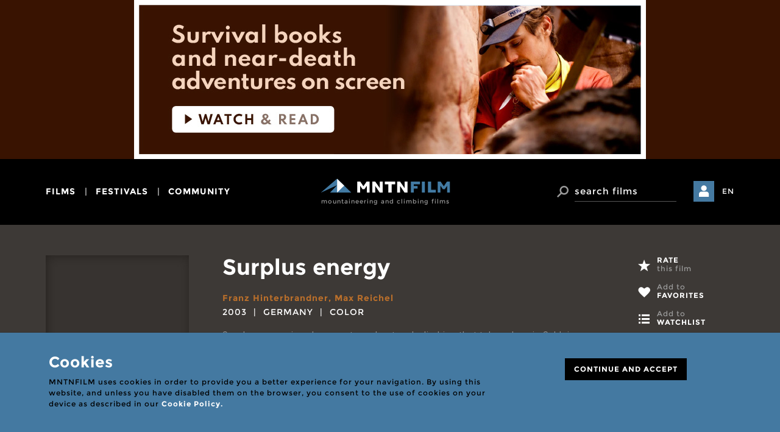

--- FILE ---
content_type: text/html; charset=UTF-8
request_url: https://www.mntnfilm.com/en/film/surplus-energy-2003
body_size: 13681
content:
<!DOCTYPE html>
<!--[if IE 8]> <html lang="en" class="ie8 no-js"> <![endif]-->
<!--[if IE 9]> <html lang="en" class="ie9 no-js"> <![endif]-->
<!--[if !IE]><!-->
<html lang="en">
    <!--<![endif]-->
    <!-- BEGIN HEAD -->

    <head>
		<meta charset="utf-8">
		<meta http-equiv="X-UA-Compatible" content="IE=edge">
		<meta name="viewport" content="width=device-width, initial-scale=1">

        <link rel="apple-touch-icon" sizes="57x57" href="/apple-icon-57x57.png">
        <link rel="apple-touch-icon" sizes="60x60" href="/apple-icon-60x60.png">
        <link rel="apple-touch-icon" sizes="72x72" href="/apple-icon-72x72.png">
        <link rel="apple-touch-icon" sizes="76x76" href="/apple-icon-76x76.png">
        <link rel="apple-touch-icon" sizes="114x114" href="/apple-icon-114x114.png">
        <link rel="apple-touch-icon" sizes="120x120" href="/apple-icon-120x120.png">
        <link rel="apple-touch-icon" sizes="144x144" href="/apple-icon-144x144.png">
        <link rel="apple-touch-icon" sizes="152x152" href="/apple-icon-152x152.png">
        <link rel="apple-touch-icon" sizes="180x180" href="/apple-icon-180x180.png">
        <link rel="icon" type="image/png" sizes="192x192"  href="/android-icon-192x192.png">
        <link rel="icon" type="image/png" sizes="32x32" href="/favicon-32x32.png">
        <link rel="icon" type="image/png" sizes="96x96" href="/favicon-96x96.png">
        <link rel="icon" type="image/png" sizes="16x16" href="/favicon-16x16.png">
        <link rel="manifest" href="/manifest.json">
        <meta name="msapplication-TileColor" content="#ffffff">
        <meta name="msapplication-TileImage" content="/ms-icon-144x144.png">
        <meta name="theme-color" content="#ffffff">

        <title>
                        Surplus energy (2003) - MNTNFILM        </title>

                    <meta name="title" content=""/>
            <meta name="keywords" content=""/>
            <meta name="description" content=""/>

            <meta property="og:url" content="https://www.mntnfilm.com"/>
            <meta property="og:image" content="https://www.mntnfilm.com/img/logoMFDB.jpg"/>
            <meta property="og:site_name" content=""/>
            <meta property="og:description" content=""/>
                        <meta property="og:locale" content="en_gb"/>
        
        <!-- BEGIN GLOBAL MANDATORY STYLES -->
        <link href='https://fonts.googleapis.com/css?family=Montserrat:wght@600|Roboto:400,700' rel='stylesheet' type='text/css'>
        <link href="/assets/global/plugins/font-awesome/css/font-awesome.min.css" rel="stylesheet" type="text/css" />
        <link href="/assets/global/plugins/simple-line-icons/simple-line-icons.min.css" rel="stylesheet" type="text/css" />
        <link href="/assets/global/plugins/bootstrap/css/bootstrap.css" rel="stylesheet" type="text/css" />
        <link href="/assets/global/plugins/uniform/css/uniform.default.css" rel="stylesheet" type="text/css" />
        <link href="/assets/global/plugins/bootstrap-switch/css/bootstrap-switch.min.css" rel="stylesheet" type="text/css" />
        <link href="/assets/global/plugins/bootstrap-select/css/bootstrap-select.min.css" rel="stylesheet" type="text/css" />
        <!-- END GLOBAL MANDATORY STYLES -->
        <!-- BEGIN PAGE LEVEL PLUGINS -->
        <link href="/assets/global/plugins/bootstrap-daterangepicker/daterangepicker-bs3.css" rel="stylesheet" type="text/css" />
        <link href="/assets/global/plugins/jqvmap/jqvmap/jqvmap.css" rel="stylesheet" type="text/css" />
        <!-- END PAGE LEVEL PLUGINS -->
        <!-- BEGIN THEME GLOBAL STYLES -->
        <link href="/assets/global/css/components.min.css" rel="stylesheet" id="style_components" type="text/css" />
        <link href="/assets/global/css/plugins.min.css" rel="stylesheet" type="text/css" />
        <!-- END THEME GLOBAL STYLES -->
        <!-- BEGIN THEME LAYOUT STYLES -->

        	<style type="css">
		.mfp-iframe-scaler iframe { overflow:hidden; }
	</style>
	<link href="/assets/global/plugins/owl-carousel/owl.carousel.min.css" rel="stylesheet" type="text/css" />
	<link href="/assets/global/plugins/magnific-popup/magnific-popup.css" rel="stylesheet" type="text/css" />

        <link href="/css/mfdb-icons.css" rel="stylesheet" type="text/css" />
        <link href="/css/main.css" rel="stylesheet" type="text/css" />

        <!-- END THEME LAYOUT STYLES -->
        <link rel="shortcut icon" href="favicon.ico" />

        
        <script type="text/javascript">
            var host = 'https://www.mntnfilm.com';
        </script>

        


    </head>
    <!-- END HEAD -->



    <body>

        <div class="banner" style="background-color:#391301">
	<div class="container">
		<a href="https://www.moviesvsbooks.com/movie-lists/survival-books-and-near-death-adventures-brought-to-screen/" target="_blank">
						<img src="/img/cache/34833-prime-day-june-o-.jpg" alt="">
		</a>
	</div>
</div>

<header class="main">
	<nav class="navbar" role="navigation">
	  <div class="container">
      <button type="button" class="navbar-toggle collapsed" data-toggle="collapse" data-target="#navbar" aria-expanded="false" aria-controls="navbar">
				<span class="sr-only">Toggle navigation</span>
				<span class="icon-bar"></span>
				<span class="icon-bar"></span>
				<span class="icon-bar"></span>
			</button>

			<div id="navbar" class="navbar-collapse collapse">
					<ul class="nav navbar-nav navbar-right">
														<li class="dropdown">
										<a href="javascript:void(0);" class="dropdown-toggle" data-toggle="dropdown">films</a>
																						<ul class="dropdown-menu dropdown-menu-left">
																														<li>
																<a href="/en/p/map-search" class="margin-top: 12px;">Map search</a>																</li>
																																														<li>
																<a href="/en/p/search-videos?landing=1" class="">Search videos</a>																</li>
																																														<li>
																<a href="/en/p/advanced-search/sort:relevance/type:1/posters:yes?landing=1" class="">Search posters</a>																</li>
																																														<li>
																<a href="/en/p/advanced-search" class="">Advanced search</a>																</li>
																																														<li>
																<a href="/en/p/film-lists" class="">Film lists</a>																</li>
																																		<li class="divider"></li>
																																														<li>
																<a href="/en/p/add-film" class="">Add film</a>																</li>
																																														<li>
																<a href="/en/p/add-film-data" class="">Add film data</a>																</li>
																																		<li class="divider"></li>
																																														<li>
																<a href="/en/p/find-a-film" class="">Can&#039;t find a film?</a>																</li>
																																										</ul>
																		</li>
														<li class="dropdown">
										<a href="javascript:void(0);" class="dropdown-toggle" data-toggle="dropdown">festivals</a>
																						<ul class="dropdown-menu dropdown-menu-left">
																														<li>
																<a href="/en/p/search-festivals" class="margin-top: 12px;">Search festivals</a>																</li>
																																														<li>
																<a href="/en/p/upcoming-festivals" class="">Upcoming festivals</a>																</li>
																																														<li>
																<a href="/en/p/festivals-map-search" class="">Festivals map search</a>																</li>
																																		<li class="divider"></li>
																																														<li>
																<a href="/en/p/add-film-festival" class="">Add film festival</a>																</li>
																																														<li>
																<a href="/en/p/update-festival-data" class="">Update festival data</a>																</li>
																																										</ul>
																		</li>
														<li class="dropdown">
										<a href="javascript:void(0);" class="dropdown-toggle" data-toggle="dropdown">community</a>
																						<ul class="dropdown-menu dropdown-menu-left">
																														<li>
																<a href="/en/p/search-channels" class="margin-top: 12px;">Search channels</a>																</li>
																																														<li>
																<a href="/en/p/mntnfilm-blog" class="">MNTNFILM Blog</a>																</li>
																																		<li class="divider"></li>
																																														<li>
																<a href="/en/p/what-are-channels" class="">About channels</a>																</li>
																																														<li>
																<a href="/en/p/my-channel" class="">Open a channel</a>																</li>
																																														<li>
																<a href="/en/p/report-content" class="">Report content</a>																</li>
																																										</ul>
																		</li>
										</ul> <!-- .navbar-nav -->

									<div class="dropdown-user">
						<a href="#login-needed" data-toggle="modal">
							<i class="btn btn-primary btn-login ficon-user" aria-hidden="true"></i>
							<span>My mntnfilm</span>
						</a>
					</div>
				<!-- end user menu -->
				<div class="dropdown language-switch">
    <a href='javascript:void(0);' class="dropdown-toggle" data-toggle="dropdown">EN</a> <!-- click => data-toggle="dropdown"-->


  

                  <ul class="dropdown-menu dropdown-menu-right">

                                <li class="active">
                    <a href="/en/film/surplus-energy-2003"><span class="desktop">ENGLISH</span> <span class="mobile">EN</span></a>
                  </li>                  <li>
                    <a href="/es/film/surplus-energy-2003"><span class="desktop">CASTELLANO</span> <span class="mobile">ES</span></a>
                  </li>                  <li>
                    <a href="/ca/film/surplus-energy-2003"><span class="desktop">CATALÀ</span> <span class="mobile">CA</span></a>
                  </li>              </ul>
              </div><!-- end language switch -->
			</div><!-- /.navbar-collapse -->

	    <div class="navbar-header">
	      <a class="navbar-brand" href="/">
	      	<img src="/img/logo.svg" alt="logo" class="img-responsive">
					<h1>mountaineering and climbing films</h1>
	      </a>
	    </div>

			<div class="navbar-right">
				<div class="dropdown dropdown-search">
					<a class="btn" href="javascript:void(0);" data-toggle="dropdown"><i class="ficon-search" aria-hidden="true"></i></a>
					<div class="dropdown-menu">
						<form action="/en/p/advanced-search/type:1" novalidate="novalidate" id="headerform" class="navbar-form search" method="get" accept-charset="utf-8">							<div class="input-group">
								<span class="input-group-btn">
									<button class="btn" type="submit"><i class="ficon-search"></i> <span class="sr-only">Search</span></button>
								</span>
		          	<input type="text" class="form-control" placeholder="search films" name="term">
							</div>
            </form>
          </div>
        </div>

									<div class="dropdown-user">
						<a href="#login-needed" data-toggle="modal">
							<i class="btn btn-primary btn-login ficon-user" aria-hidden="true"></i>
							<span>My mntnfilm</span>
						</a>
					</div>
				<!-- end user menu -->

				<div class="dropdown language-switch">
    <a href='javascript:void(0);' class="dropdown-toggle" data-toggle="dropdown">EN</a> <!-- click => data-toggle="dropdown"-->


  

                  <ul class="dropdown-menu dropdown-menu-right">

                                <li class="active">
                    <a href="/en/film/surplus-energy-2003"><span class="desktop">ENGLISH</span> <span class="mobile">EN</span></a>
                  </li>                  <li>
                    <a href="/es/film/surplus-energy-2003"><span class="desktop">CASTELLANO</span> <span class="mobile">ES</span></a>
                  </li>                  <li>
                    <a href="/ca/film/surplus-energy-2003"><span class="desktop">CATALÀ</span> <span class="mobile">CA</span></a>
                  </li>              </ul>
              </div><!-- end language switch -->
			</div> <!-- .navbar-right -->
		</div> <!-- .container -->
	</nav>
</header>

        <!-- BEGIN CONTAINER -->
        <main class="page-container">

            <!-- BEGIN PAGE HEAD-->
            <div class="page-head">
                                            </div>
            <!-- END PAGE HEAD-->

            <!-- BEGIN PAGE CONTENT BODY -->
            <div class="page-content">

                <!-- BEGIN PAGE BREADCRUMBS -->
                                <!-- END PAGE BREADCRUMBS -->

                <!-- BEGIN PAGE CONTENT INNER -->
                <article class="film-page">

	
	<!-- grey1-bg -->
	<div class="grey1-bg">
		<div class="container">
			<div class="row">
				<header class="col-xs-12 col-md-7 col-md-pull-2 col-sm-8 col1">

					

					

					<h1>Surplus energy</h1>

									</header>
				<div class="col-md-3 col-sm-4 col2">
					<span class="film-poster">
					<span class="hidden-xs"><img src="/img/NOPOSTER.jpg" style="width:235;" class="img-responsive" alt="Surplus energy"/></span>					</span>

					<ul class="list-unstyled actions actions-lg-links col-md-2">
						
						<li><a href="#film-rating-modal" data-toggle="modal" class="btn btn-primary-dark only-icon" data-film="4196">
							<span class="ficon-star"></span>
							<span class="text"><strong>Rate</strong> this film</span>
						</a></li>
						<li><a href="#add-to-fav-modal" data-toggle="modal" class="btn btn-primary-dark only-icon" data-film="4196">
							<span class="ficon-heart"></span>
							<span class="text">Add to <strong>favorites</strong></span>
						</a></li>
						<li><a href="#add-to-playlist-modal" data-toggle="modal" class="btn btn-primary-dark only-icon" data-film="4196">
							<span class="ficon-list"></span>
							<span class="text">Add to <strong>watchlist</strong></span>
						</a></li>
						<li><a href="#share-film-modal" data-toggle="modal" class="btn btn-black only-icon serif" data-desc="Surplus energy is a documentary about rock climbing that takes place in Schleier Wasserfall. It was directed by Max Reichel in 2003 and produced by Timeline Productions. It features Alexander Huber, Thomas Huber, Markus Haid, Marietta Uhden, Toni Lamprecht, Christoph Finkel and others." data-text="Surplus energy (2003)" data-link="/en/film/surplus-energy-2003">
							<span class="ficon-share"></span>
							<span class="text">Share</span>
						</a></li>
					</ul>
				</div>
				<div class="col-md-7 col-md-pull-2 col-sm-8 col3">
					<ul class="list-inline filters">

						<li class="block"><strong><a href="/en/filmography/franz-hinterbrandner">Franz Hinterbrandner</a>, <a href="/en/filmography/max-reichel">Max Reichel</a></strong></li>
						<li>2003</li><li>Germany</li><li>Color</li>					</ul>

					<div class="regular-text">
						<p>
							Surplus energy is a documentary about rock climbing that takes place in Schleier Wasserfall. It was directed by Max Reichel in 2003 and produced by Timeline Productions. It features Alexander Huber, Thomas Huber, Markus Haid, Marietta Uhden, Toni Lamprecht, Christoph Finkel and others.													</p>
					</div>

										
						<h3 class="h3">Availability</h3>

						<div class="label-lg-inline">
							
							
									
															<a href="#relatedbooks" data-scrollto="#relatedbooks" class="center-in-screen label label-lg label-strong-blue">
									Related books								</a>
													</div>
					
				</div>
			</div>

			<div class="row separator"></div>
		</div>
	</div>
	<!-- end grey1-bg -->

	<!-- film-tabs -->

 <div class="grey1-bg film-tabs">

	<!-- Nav tabs -->
	<ul class="nav nav-tabs" role="tablist">

		
		
				<li role="presentation">
			<a href="#tab-map" aria-controls="tab-map" role="tab" data-toggle="tab"><span class="text">Map</span>
				<span class="ficon-marker"></span>
			</a>
		</li>
		
			</ul>

	<!-- Tab panes -->
	<div class="tab-content">

		<!-- tab videos -->
		<div id="videos" role="tabpanel" class="tab-pane">

			<h2 class="sr-only">Videos</h2>

			
			


				<div class="carousel owl-carousel gallery" data-margin="10" data-type="iframe">

					
				</div>

				<button class="close ficon-close"></button>

			
		</div>
		<!-- end tab videos -->

		<!-- tab images -->
		<div id="images" role="tabpanel" class="tab-pane">
			<h2 class="sr-only">Images</h2>
			<div class="carousel owl-carousel gallery" data-margin="10">
			
			</div>
			<button class="close ficon-close"></button>
		</div>
		<!-- end tab images -->

		<!-- tab map -->
		<div id="tab-map" role="tabpanel" class="tab-pane active">
			<h2 class="sr-only">Map</h2>
			<div id="map" class="smallmap"></div>
			<button class="close ficon-close"></button>
		</div>
		<!-- end tab map -->



		<!-- tab buyrent -->
		<div id="buyrent" role="tabpanel" class="tab-pane">
			<div class="container">
				<div class="row">
					<div class="col-md-4 col-sm-6">

						<span class="no-img"><span>Surplus energy</span></span>
					</div>
					<div class="col-md-8 col-sm-6 col-xs-12">
							
							
							
							
							
							
							
							
							
							<p><small>NOTE: This section may contain affiliate links. Please, see disclosure on footer.</small>
					</div>
				</div>
			</div>
			<button class="close ficon-close"></button>
		</div>
		<!-- end tab buyrent -->

	</div>
	<!-- end Tab panes -->
</div>
<!-- end film-tabs -->




	
	<!-- film-data -->
	<div class="container film-data section-spacing">
		<div class="row">

			<div class="col-md-2 col-sm-8 pull-right col-xs-12">
				
				<h2>Classification</h2>
				
				<p><strong>Genre</strong></p>
				<ul class="list-inline tags-list">
										<li><a href="/en/p/advanced-search/genre_id:documentary" class="label label-primary">Documentary</a></li>
										<li><a href="/en/p/advanced-search/genre_id:documentary/subgenre_id:portrait" class="label label-grey">Portrait</a></li>
				</ul>

									<p><strong>Based on</strong></p>
					<ul class="list-inline tags-list">
																				<li><a href="/en/p/advanced-search/story_id:true_story" class="label label-grey">True story</a></li>
											</ul>
				
								<p><strong>About</strong></p>
				<ul class="list-inline tags-list">
																	<li><a href="/en/p/advanced-search/theme_id:rock_climbing" class="label label-grey">Rock Climbing</a></li>
																	<li><a href="/en/p/advanced-search/theme_id:bouldering" class="label label-grey">Bouldering</a></li>
									</ul>
				
				
			</div>
			
			<div class="col-md-3 col-sm-4 locations">

								
											<h2>Locations</h2>
						<p class="minimap">
							<a href="#tab-map" class="center-in-screen" aria-controls="tab-map" role="tab" data-toggle="tab" data-scrollto="#tab-map">
								<img src="/img/cache/4532-map-z2-91-grossglockner-crop-235-236.jpg" class="img-responsive" alt="Surplus energy"/>								<span class="btn btn-red only-icon"><span class="ficon-plus"></span></span>
							</a>
						</p>
						<ul class="list-unstyled">
														<li>
								<a href="/en/p/map-search/climb:schleier-wasserfall" class="label label-primary">Schleier Wasserfall</a><br>Alps							</li>
													</ul>
									
							</div>


			<div class="col-md-7 col-sm-8 extra-p-right">

				
				<h2>Film credits</h2>				

								
					<p><strong>DIRECTION</strong></p>
					<ul class="list-inline tags-list">
						<li><a href="/en/filmography/franz-hinterbrandner" class="label label-white">Franz Hinterbrandner</a></li> <li><a href="/en/filmography/max-reichel" class="label label-white">Max Reichel</a></li> 						
					</ul>
				
									<p><strong>PRODUCTION</strong></p>
					<ul class="list-inline tags-list">
						<li><a href="/en/filmography/timeline-productions" class="label label-white">Timeline Productions</a></li> 						
					</ul>
				
				<!-- writter (book) -->
				
									<p><strong>WITH (STARS)</strong></p>
					<ul class="list-inline tags-list">
						<li><a href="/en/filmography/alexander-huber" class="label label-white">Alexander Huber</a></li> <li><a href="/en/filmography/thomas-huber" class="label label-white">Thomas Huber</a></li> <li><a href="/en/filmography/markus-haid" class="label label-white">Markus Haid</a></li> <li><a href="/en/filmography/marietta-uhden" class="label label-white">Marietta Uhden</a></li> <li><a href="/en/filmography/toni-lamprecht" class="label label-white">Toni Lamprecht</a></li> <li><a href="/en/filmography/christoph-finkel" class="label label-white">Christoph Finkel</a></li> <li><a href="/en/filmography/sebastian-schoendorfer" class="label label-white">Sebastian Schöndorfer</a></li> <li><a href="/en/filmography/harald-berger" class="label label-white">Harald Berger</a></li> <li><a href="/en/filmography/gerhard-hoerhager" class="label label-white">Gerhard Hörhager</a></li> 						
					</ul>
				
				
				
				<!-- about -->
				
				<!-- narrations -->
				
				<!-- sponsors -->
				

				



								<p><a href="/en/p/add-film-data">Help us</a> updating film data</p>

				
				
				

				

													

									<!-- no reviews -->
					<div class="no-reviews">
						<p>
							<a href="#leave-review" data-toggle="modal" class="btn btn-black serif" data-film="4196">
								<span class="ficon-plus"></span> Leave review							</a>
						</p>
						<a href="#leave-review" data-toggle="modal" data-film="4196">
						Be the first</a> to leave a review					
					</div>
					<!-- end no reviews -->
								
			</div>
		</div>
	</div>
	<!-- end film-data -->
	
</article>

<div class="container">
	
		
				<aside id="relatedbooks" class="section-spacing related border-top">
			<h2>Related books</h2>
			<p><small>NOTE: This section may contain affiliate links. Please, see disclosure on footer.</small>
			<ul class="row films-list posters-list carousel owl-carousel">
									<li class="col-md-2">
						<a href="https://amzn.to/2Ap9YY1" target="_blank">
							<div class="thumb-crop">
								<img src="/img/cache/30793-book-alexander-und-thomas-huber-zwei-brueder-eine-seilschaft-300-314-crop-171-235.jpg" class="img-responsive" alt="Alexander und Thomas Huber: Zwei Brüder, eine Seilschaft"/>							</div>
							<h3 class="h2">Alexander und Thomas Huber: Zwei Brüder, eine Seilschaft</h3>
						</a>
						<p><strong>François Carrel</strong></p>
					</li>
									<li class="col-md-2">
						<a href="https://amzn.to/3hfgiln" target="_blank">
							<div class="thumb-crop">
								<img src="/img/cache/30792-book-die-angst-dein-bester-freund-301-315-crop-171-235.jpg" class="img-responsive" alt="Die Angst, dein bester Freund"/>							</div>
							<h3 class="h2">Die Angst, dein bester Freund</h3>
						</a>
						<p><strong>Alexander Huber</strong></p>
					</li>
									<li class="col-md-2">
						<a href="https://amzn.to/2YssFCb" target="_blank">
							<div class="thumb-crop">
								<img src="/img/cache/30861-book-a-corda-tesa-302-316-crop-171-235.jpg" class="img-responsive" alt="A corda tesa"/>							</div>
							<h3 class="h2">A corda tesa</h3>
						</a>
						<p><strong>François Carrel</strong></p>
					</li>
									<li class="col-md-2">
						<a href="https://amzn.to/2UCi3zA" target="_blank">
							<div class="thumb-crop">
								<img src="/img/cache/30791-book-a-corde-tendue-thomas-et-alexander-huber-303-317-crop-171-235.jpg" class="img-responsive" alt="A corde tendue. Thomas et Alexander Huber"/>							</div>
							<h3 class="h2">A corde tendue. Thomas et Alexander Huber</h3>
						</a>
						<p><strong>François Carrel</strong></p>
					</li>
									<li class="col-md-2">
						<a href="https://amzn.to/3egEu4W" target="_blank">
							<div class="thumb-crop">
								<img src="/img/cache/31181-book-the-wall-a-new-dimension-in-climbing-621-646-crop-171-235.jpg" class="img-responsive" alt="The Wall: A New Dimension in Climbing"/>							</div>
							<h3 class="h2">The Wall: A New Dimension in Climbing</h3>
						</a>
						<p><strong>Alexander Huber, Thomas Huber</strong></p>
					</li>
									<li class="col-md-2">
						<a href="https://amzn.to/30Vz3oj" target="_blank">
							<div class="thumb-crop">
								<img src="/img/cache/31199-book-the-mountain-within-the-true-story-of-the-worlds-most-extreme-free-ascent-climber-650-675-crop-171-235.jpg" class="img-responsive" alt="The Mountain Within: The True Story of the World&#039;s Most Extreme Free-Ascent Climber"/>							</div>
							<h3 class="h2">The Mountain Within: The True Story of the World's Most Extreme Free-Ascent Climber</h3>
						</a>
						<p><strong>Alexander Huber</strong></p>
					</li>
									<li class="col-md-2">
						<a href="https://amzn.to/30YPNLk" target="_blank">
							<div class="thumb-crop">
								<img src="/img/cache/31206-book-der-berg-in-mir-klettern-am-limit-651-676-crop-171-235.jpg" class="img-responsive" alt="Der Berg in mir: Klettern am Limit"/>							</div>
							<h3 class="h2">Der Berg in mir: Klettern am Limit</h3>
						</a>
						<p><strong>Alexander Huber</strong></p>
					</li>
									<li class="col-md-2">
						<a href="https://amzn.to/3efYswR" target="_blank">
							<div class="thumb-crop">
								<img src="/img/cache/31201-book-free-solo-klettern-ohne-sicherung-und-ohne-grenzen-652-677-crop-171-235.jpg" class="img-responsive" alt="Free Solo: Klettern ohne Sicherung und ohne Grenzen"/>							</div>
							<h3 class="h2">Free Solo: Klettern ohne Sicherung und ohne Grenzen</h3>
						</a>
						<p><strong>Alexander Huber</strong></p>
					</li>
									<li class="col-md-2">
						<a href="https://amzn.to/3hDlnEm" target="_blank">
							<div class="thumb-crop">
								<img src="/img/cache/31200-book-brueder-am-seil-dramen-erfolge-geschichten-654-679-crop-171-235.jpg" class="img-responsive" alt="Brüder am Seil: Dramen, Erfolge, Geschichten"/>							</div>
							<h3 class="h2">Brüder am Seil: Dramen, Erfolge, Geschichten</h3>
						</a>
						<p><strong>Katja Solderer, Clemens Kratzer</strong></p>
					</li>
									<li class="col-md-2">
						<a href="https://amzn.to/30Us2E7" target="_blank">
							<div class="thumb-crop">
								<img src="/img/cache/31207-book-yosemite-half-of-century-of-dynamic-rock-climbing-655-680-crop-171-235.jpg" class="img-responsive" alt="Yosemite: Half of Century of Dynamic Rock Climbing"/>							</div>
							<h3 class="h2">Yosemite: Half of Century of Dynamic Rock Climbing</h3>
						</a>
						<p><strong>Alexander Huber, Heinz Zak</strong></p>
					</li>
							</ul>
		</aside>

			
</div>

<!-- modal ADD TO FAV -->
<div id="add-to-fav-modal" class="modal fade" tabindex="-1" role="dialog">
	<div class="modal-dialog" role="document">
		<div class="modal-content">
			<button type="button" class="close" data-dismiss="modal" aria-label="Close"><span class="ficon-close" aria-hidden="true"></span></button>
			<p class="small-title">Favorite films</p>
			<h3 class="h1">Film added</h3>
			<p class="desc">The film has been added to your favorite films. You can check the list of your favorite films in your private area. This list will be public for users who have an active channel and will be accessible from the user’s channel.</p>			
			<button type="button" class="btn btn-black serif remove-fav"><span class="ficon-close"></span> <span class="text">Remove film</span></button>
            			<a href="/en/p/favorite-films" class="btn btn-black serif"><span class="ficon-heart"></span>my favorite films</a>
		</div>
	</div>
</div>

                    	<!-- modal ADD TO PLAYLIST -->
<div id="add-to-playlist-modal" class="modal fade" tabindex="-1" role="dialog">
	<div class="modal-dialog" role="document">
		<div class="modal-content">
			<button type="button" class="close" data-dismiss="modal" aria-label="Close"><span class="ficon-close" aria-hidden="true"></span></button>
			<p class="small-title">Film watchlist</p>
			<h3 class="h1">Film added</h3>
			<p class="desc">You can check your film watchlist at your private area. Your film watchlist is private.</p>			
			<button type="button" class="btn btn-black serif remove-watch"><span class="icon ficon-close"></span> <span class="text">Remove film</span></button>
            			<a href="/en/p/films-watchlist"" class="btn btn-black serif"><span class="ficon-list"></span> My watchlist</a>
		</div>
	</div>
</div>

    		<!-- modal SHARE FILM -->   
<div id="share-film-modal" class="modal fade" tabindex="-1" role="dialog">
	<div class="modal-dialog" role="document">
		<div class="modal-content">
			<button type="button" class="close" data-dismiss="modal" aria-label="Close"><span class="ficon-close" aria-hidden="true"></span></button>
			<p class="small-title">Share link</p>
			<h3 class="h1">Share film</h3>

			<p>Choose how do you want to share the link to this film's page.</p>
			
			<p>
				<a id="compartirfacebook" href="javascript:;" class="btn btn-black serif"><span class="ficon-facebook"></span> Facebook</a>
				<a id="compartirtwitter" href="javascript:;" class="btn btn-black serif"><span class="ficon-twitter"></span> Twitter</a>
			</p>
		</div>
	</div>
</div>




    
<!-- modal MESSAGE SENT -->
<div id="thanks-share" class="modal fade" tabindex="-1" role="dialog">
	<div class="modal-dialog" role="document">
		<div class="modal-content">
			<button type="button" class="close" data-dismiss="modal" aria-label="Close"><span class="ficon-close" aria-hidden="true"></span></button>
			<p class="small-title">share by email</p>
			<h3 class="h1">Message sent</h3>
			<p class="desc">Thanks for sharing our page.</p>						
		</div>
	</div>
</div>
<!-- END modal MESSAGE SENT --><!-- modal RATE FILM -->
<div id="film-rating-modal" class="modal fade" tabindex="-1" role="dialog">
	<div class="modal-dialog" role="document">
		<div class="modal-content">
			<button type="button" class="close" data-dismiss="modal" aria-label="Close"><span class="ficon-close" aria-hidden="true"></span></button>
			<p class="small-title">Film rating</p>
			<h3 class="h1">Rate film</h3>

			<p>
				Your rating is unique. You can modify it at any time by re-evaluating the film.				
			</p>		

			<form action="#">
				<label for="rating" class="sr-only">Select your rating from 1 to 10</label>
				<select id="rating">
					<option value="1">1</option>
										<option class="" value="2">2</option>
										<option class="" value="3">3</option>
										<option class="" value="4">4</option>
										<option class="" value="5">5</option>
										<option class="" value="6">6</option>
										<option class="" value="7">7</option>
										<option class="" value="8">8</option>
										<option class="" value="9">9</option>
										<option class="" value="10">10</option>
				</select>
				<button type="submit" class="btn btn-black serif" data-dismiss="modal"><span class="ficon-check"></span> Send rate</button>
			</form>
		</div>
	</div>
</div>
<!-- END modal RATE FILM -->

		<!-- modal WRITE REVIEW -->
<div id="leave-review" class="modal fade" tabindex="-1" role="dialog">
	<div class="modal-dialog" role="document">
		<div class="modal-content">
			<button type="button" class="close" data-dismiss="modal" aria-label="Close"><span class="ficon-close" aria-hidden="true"></span></button>
			<p class="small-title">Film review</p>
			<h3 class="h1">Leave review</h3>
			
			<p>
				You can leave only one review per film. You can edit your reviews at any time from the film’s page or from your film reviews in the user’s private area menu.				
			</p>	

			<form action="#">
				<div class="form-group">
					<textarea rows="6" class="form-control" placeholder="Write your review"></textarea>
				</div>
				<button type="submit" class="btn btn-black serif send-mail-button-comment-film">send review</button>
				<span class="hide send-mail-comment-film">Sending message… (it may take a few seconds)</span>
			</form>
		</div>
	</div>
</div>
<!-- END modal SHARE FILM -->


 <!-- modal EDIT REVIEW -->
<div id="edit-review" class="modal fade" tabindex="-1" role="dialog">
	<div class="modal-dialog" role="document">
		<div class="modal-content">
			<button type="button" class="close" data-dismiss="modal" aria-label="Close"><span class="ficon-close" aria-hidden="true"></span></button>
			<p class="small-title">Film review</p>
			<h3 class="h1">Edit review</h3>
			
			<p>
				You can leave only one review per film. You can edit your reviews at any time from the film’s page or from your film reviews in the user’s private area menu.				
			</p>	
			
						<form action="/comments/edit" method="post" id="form_review" data-target="#content_form_review">
				<div class="form-group">
					<textarea rows="6" name="comment" class="form-control"></textarea>
				</div>

				<input type="hidden" class="obj" name="obj" value=""/>
				<input type="hidden"   class="action" name="action" value="set"/>
				<input type="hidden" class="model" name="model" value=""/>
				<input type="hidden" class="type" name="type" value=""/>								

				<button type="submit" class="btn btn-black serif"><span class="ficon-edit"></span> <span class="send-mail-button-commentedit-film">Edit review</span></button>
				<span class="hide send-mail-commentedit-film">Sending message… (it may take a few seconds)</span>
				<button type="button" class="btn btn-black serif delete_review"><span class="ficon-delete"></span> Delete review</button>

			</form>
		</div>
	</div>
</div>
<!-- END modal EDIT REVIEW -->

 


 


 

                <!-- END PAGE CONTENT INNER -->

            </div>
            <!-- END PAGE CONTENT BODY -->


        </main>
        <!-- END CONTAINER -->

        <div id="amzn-assoc-ad-a6ff2d5f-748a-44e3-8ebb-645648ca2186"></div>

        <!-- CONTENIDO ESTATICO!
    Aviso cookies -->
<div id="cookies-advice" class="alert alert-info">
  <div class="container">
    <div class="col-xs-12 col-md-8">
        <p class="h2">Cookies</p>

        
        <p>MNTNFILM uses cookies in order to provide you a better experience for your navigation. By using this website, and unless you have disabled them on the browser, you consent to the use of cookies on your device as described in our <a href='/en/p/cookies'>Cookie Policy.</a><br><br></p>
        <!--
        <p>MNTNFILM uses cookies in order to provide you a better experience for your navigation. By using this website you consent to the use of cookies on your device as described in our <a href="/en/p/cookies">Cookie Policy</a> unless you have disabled them.</p>
    -->
    </div>
    <div class="col-xs-12 col-md-offset-1 col-md-3">
      <p><a class="close-advice label label-lg label-black" data-dismiss="alert" aria-label="Close" href="#">CONTINUE AND ACCEPT</a></p>
    </div>
  </div>
</div>


<footer class="page-prefooter">
    <div class="container">

        <div class="row">

                            <div class="col-xs-12 col-md-3 col-md-offset-2 ">
                    <h2 data-toggle="collapse" data-target="#list-0">Quick links</h2>
                    <ul class="list collapse" id="list-0">
                                                    <li>
                                <a href="/en/p/advanced-search/type:1?term=" class="">SHOW ALL FILMS</a>                            </li>
                                                                                <li>
                                <a href="/en/p/search-videos/sort:relevance/type:1" class="">SHOW ALL VIDEOS</a>                            </li>
                                                                                <li>
                                <a href="/en/p/advanced-search/sort:relevance/type:1/posters:yes" class="">SHOW ALL FILM POSTERS</a>                            </li>
                                                            <li class="divider"></li>
                                                                                <li>
                                <a href="/en/p/add-films" class="">ADD NEW FILMS</a>                            </li>
                                                                                <li>
                                <a href="/en/p/add-film-festival" class="">ADD NEW FESTIVAL</a>                            </li>
                                                            <li class="divider"></li>
                                                                                <li>
                                <a href="/en/p/my-channel" class="">OPEN A CHANNEL</a>                            </li>
                                                                        </ul>
                                    </div>
                            <div class="col-xs-12 col-md-3">
                    <h2 data-toggle="collapse" data-target="#list-1">Help</h2>
                    <ul class="list collapse" id="list-1">
                                                    <li>
                                <a href="/en/p/film-selection-criteria" class="">FILM SELECTION CRITERIA</a>                            </li>
                                                                                <li>
                                <a href="/en/p/film-classification" class="">FILM CLASSIFICATION</a>                            </li>
                                                            <li class="divider"></li>
                                                                                <li>
                                <a href="/en/p/registered-users" class="">REGISTERED USERS</a>                            </li>
                                                                                <li>
                                <a href="/en/p/what-are-channels" class="">WHAT ARE CHANNELS</a>                            </li>
                                                                                <li>
                                <a href="/en/p/general-rules" class="">GENERAL RULES</a>                            </li>
                                                            <li class="divider"></li>
                                                                                <li>
                                <a href="/en/p/faqs" class="">FAQS</a>                            </li>
                                                                        </ul>
                                    </div>
                            <div class="col-xs-12 col-md-3">
                    <h2 data-toggle="collapse" data-target="#list-2">Info</h2>
                    <ul class="list collapse" id="list-2">
                                                    <li>
                                <a href="/en/p/about-us" class="">ABOUT US</a>                            </li>
                                                                                <li>
                                <a href="/en/p/film-archive" class="">FILM ARCHIVE</a>                            </li>
                                                                                <li>
                                <a href="/en/p/affiliate-disclosure" class="">AFFILIATE DISCLOSURE</a>                            </li>
                                                            <li class="divider"></li>
                                                                                <li>
                                <a href="/en/p/support-us" class="">SUPPORT US</a>                            </li>
                                                                                <li>
                                <a href="/en/p/donate-films" class="">DONATE FILMS</a>                            </li>
                                                                                <li>
                                <a href="/en/p/provide-data" class="">PROVIDE DATA</a>                            </li>
                                                                                <li>
                                <a href="/en/p/donate" class="">DONATE</a>                            </li>
                                                                        </ul>
                                    </div>
            
        </div>


        <div class="row">
            <div class="col-xs-12 footer-block text-center">
                              <p><a class="contactus" href="/en/p/contact" title="Contact us">Contact us</a></p>

                <ul class="social-icons">
                    <li>
                        <a target="_blank" href="https://www.facebook.com/mntnfilm" data-original-title="facebook" class="ficon-facebook"></a>
                    </li>
                    <li>
                        <a target="_blank" href="https://www.youtube.com/channel/UCPUprxtbXXwxYTtwcloQ4Aw" data-original-title="youtube" class="ficon-youtube"></a>
                    </li>
                    <li>
                        <a target="_blank" href="https://www.pinterest.com/mntnfilm/" data-original-title="pinterest" class="ficon-pinterest"></a>
                    </li>
                    <li>
                        <a target="_blank" href="https://www.instagram.com/mntnfilm/" data-original-title="instagram" class="ficon-instagram"></a>
                    </li>
                </ul>
                
            </div>
            <div class="col-xs-12 footer-block links text-center">
                <ul class="inline-list">
                    <li>&copy; 2026 MNTNFILM</li>
                                        <li><a href="/en/p/mountain-film-institute" title="Mountain Film Institute">Mountain Film Institute</a></li>
                                        <li><a href="/en/p/terms-of-use-and-privacy-policy" title="Terms of use and Privacy Policy">Terms of use and Privacy Policy</a></li>
                </ul>
            </div>
        </div>

    </div>
</footer>



        <!-- modal LOGIN NEEDED -->
<div id="login-needed" class="modal fade" tabindex="-1" role="dialog">
	<div class="modal-dialog" role="document">
		<div class="modal-content" id="content_form_login">
			<button type="button" class="close" data-dismiss="modal" aria-label="Close"><span class="ficon-close" aria-hidden="true"></span></button>
<p class="small-title">Login request</p>
<h3 class="h1">Login needed</h3>

<p class="mb-10">Log in to access the registered user features</p>
<form action="/en/users/login" method="post" id="form_login" data-target="#content_form_login">
	<div class="form-inline">
		<div class="form-group">
			<input type="text" class="form-control" placeholder="Username" name="data[User][username]">
		</div>
		<div class="form-group">
			<input type="password" class="form-control" placeholder="Password" name="data[User][password]">
		</div>
		<button type="submit" class="btn btn-black serif">Login</button>
	</div>

	<div class="checkbox">
		<input type="checkbox" id="checkremember1">
		<label for="checkremember1"> Remember me</label>
	</div>

	
</form>

<p class="mb-10">Recover your username or password by entering your email</p>
<form action="/en/users/recover_password" method="post" id="form_recover" data-target="#content_form_login" class="form-inline">
	<div class="form-group">
		<input name="data[User][email]" type="email" class="form-control" placeholder="Email">
	</div>
	<button type="submit" class="btn btn-black serif"><span class="send-mail-recover">Recover password</span></button>
	<span class="hide send-mail-recover-text">Sending message… (it may take a few seconds)</span>
</form>	

<p class="mb-10">Not registered yet? Register at MNTNFILM by filling a simple form</p>
<a href="/en/users/register" class="btn btn-black serif">Register</a>



    		</div>
	</div>
</div>
<!-- END modal LOGIN NEEDED -->


                    <!-- modal MESSAGE SENT -->
<div id="check-email-recover" class="modal fade" tabindex="-1" role="dialog">
	<div class="modal-dialog" role="document">
		<div class="modal-content">
			<button type="button" class="close" data-dismiss="modal" aria-label="Close"><span class="ficon-close" aria-hidden="true"></span></button>
			<p class="small-title">Recover password</p>
			<h3 class="h1">Check your email</h3>
			<p class="desc">We have sent an email to your email account with a link to recover your password. Please, check your email and follow the indications to generate a new password.</p>						
		</div>
	</div>
</div>
<!-- END modal MESSAGE SENT -->
        
	    

        <!-- END INNER FOOTER -->
        <!-- END FOOTER -->
        <!--[if lt IE 9]>
        <script src="/assets/global/plugins/respond.min.js"></script>
        <script src="/assets/global/plugins/excanvas.min.js"></script>
        <![endif]-->
        <!-- BEGIN CORE PLUGINS -->
        <script src="/assets/global/plugins/jquery.min.js" type="text/javascript"></script>
        <script src="/assets/global/plugins/bootstrap/js/bootstrap.min.js" type="text/javascript"></script>
        <script src="/assets/global/plugins/js.cookie.min.js" type="text/javascript"></script>
        <script src="/assets/global/plugins/bootstrap-hover-dropdown/bootstrap-hover-dropdown.min.js" type="text/javascript"></script>
        <script src="/assets/global/plugins/uniform/jquery.uniform.min.js" type="text/javascript"></script>
        <script src="/assets/global/plugins/bootstrap-switch/js/bootstrap-switch.min.js" type="text/javascript"></script>


        <script src="/assets/global/plugins/bootstrap-select/js/bootstrap-select.min.js" type="text/javascript"></script>
        <script src="/assets/global/plugins/bootstrap-select/js/i18n/defaults-en_CL.js" type="text/javascript"></script>

	   <script src="/assets/global/plugins/owl-carousel/owl.carousel.min.js" type="text/javascript"></script>
        <!-- END CORE PLUGINS -->
        <!-- BEGIN PAGE LEVEL PLUGINS -->
        <!-- END PAGE LEVEL PLUGINS -->
        <!-- BEGIN THEME GLOBAL SCRIPTS -->
        <script src="/assets/global/scripts/app.min.js" type="text/javascript"></script>
        <!-- END THEME GLOBAL SCRIPTS -->
        <!-- BEGIN THEME LAYOUT SCRIPTS -->
        <script src="/assets/layouts/layout3/scripts/layout.min.js" type="text/javascript"></script>
        <script src="/assets/layouts/layout3/scripts/demo.min.js" type="text/javascript"></script>
        <!-- END THEME LAYOUT SCRIPTS -->

        <script src="/js/imagesloaded.pkgd.min.js" type="text/javascript"></script>

        <script src="/js/custom.js" type="text/javascript"></script>


        <script async src="//z-na.amazon-adsystem.com/widgets/onejs?MarketPlace=US&adInstanceId=a6ff2d5f-748a-44e3-8ebb-645648ca2186"></script>



        	<script src="https://maps.google.com/maps/api/js?v=3&amp;key=AIzaSyBr90UUJwlrHt_e5Sf6p59aPsS6F06Q9bg"></script>
	<script src="/js/openlayers/OpenLayers.js" type="text/javascript"></script>
	<script type="text/javascript">

		var all_markers = [];

		function popupClear2Film() {



		    while( map.popups.length ) {
		         map.removePopup(map.popups[0]);
		    }

			size = new OpenLayers.Size(16,16);
		    for(var key in all_markers){
		    	all_markers[key].setUrl(host+'/img/markerMFDB.png')
				all_markers[key].icon.setSize(size);
			}

		}

		var txt_show_films ='show films';

		
		var apis = [];
		var loaded=false;
		var map;
		var mappoints = new Array();

		var mapLoaded=false;

		function setupMap(){

			if (mapLoaded) return;

			mapLoaded=true;

			map = new OpenLayers.Map('map');
		    map.addControl(new OpenLayers.Control.LayerSwitcher());

		    var gphy = new OpenLayers.Layer.Google(
		        "Google Physical",
		        {type: google.maps.MapTypeId.TERRAIN}
		    );
		    var gmap = new OpenLayers.Layer.Google(
		        "Google Streets", // the default
		        {numZoomLevels: 20}
		    );
		    var ghyb = new OpenLayers.Layer.Google(
		        "Google Hybrid",
		        {type: google.maps.MapTypeId.HYBRID, numZoomLevels: 20}
		    );
		    var gsat = new OpenLayers.Layer.Google(
		        "Google Satellite",
		        {type: google.maps.MapTypeId.SATELLITE, numZoomLevels: 22}
		    );

		    map.addLayers([gphy, gmap, ghyb, gsat]);

		    //disable wheel mouse zoom
			var i, l, c = map.getControlsBy( "zoomWheelEnabled", true );
			for ( i = 0, l = c.length; i < l; i++ ) {
			    c[i].disableZoomWheel();
			}

			//capa de puntos
			var markers = new OpenLayers.Layer.Markers( "Markers" );
	        map.addLayer(markers);

			var count = 0;
			var firstpoint;

			//icono
	        var mappoints = new Array();

			//lamada json para obtener los puntos de todo y montarlos todos
			var params = {}
			var url = '/films/get_climbs/4196';
			//console.log(url);
			var climburl =   '/en/p/map-search/climb:';
			//console.log(climburl);
			$.post( url, params ,function(data) {

				//console.log(data);

				//añadir puntos
				$.each(data.items, function(i,item){

					//console.log(item);

		     		count++;

		     		var src_img = -1;
		     		if (item.Image!==undefined){
		     			src_img=item.Image.src;
		     		}

		     		//almacenar puntos
		     		mappoints[i]=new Array(item.name,item.range,item.altitude,item.country,item.slug,src_img,item.film_count,item.id);

		            //punto
		            var point =  new OpenLayers.LonLat(item.longitude,item.latitude);

					//conversion de coordenadas	google => openlayer ?
					var projWGS84 = new OpenLayers.Projection("EPSG:4326");
					var proj900913 = new OpenLayers.Projection("EPSG:900913");
					var point2 =  point.transform(projWGS84, proj900913);
		            firstpoint=point;

		            var size = new OpenLayers.Size(16,16);
					var offset = new OpenLayers.Pixel(-(size.w/2), -size.h);
		            icon = new OpenLayers.Icon(host+'/img/markerMFDB.png', size, offset);

					//añadir marker
		            var marker = new OpenLayers.Marker(point2,icon);
		            marker.identificador=i;

					var infowindow = 	'<div class="map-infowindow">'+
										'	<p class="h2">'+item.name+'</p>'+
										'	<p>'+item.altitude+' m<br>'+item.range+'</p>'+
										'	<a href="'+climburl+item.slug+'" class="btn btn-black serif">'+txt_show_films+' <span class="no-serif">('+item.film_count+')</span></a>'+
										'	<span class="close ficon-close" onclick="javascript:popupClear2Film();"></span>'+
										'</div>';



					marker.events.register('mousedown', marker, function(evt) {

						popupClear2Film();

						marker.setUrl(host+'/img/markerMFDB_selected.png');
						size = new OpenLayers.Size(16,16);
						marker.icon.setSize(size);

					    popup = new OpenLayers.Popup.FramedCloud("Popup",
					        point2,
					        null,
					        infowindow,
					        null,
					        false);
					    map.addPopup(popup);

					});

					//here add mouseover event
					marker.events.register('touchstart', marker, function(evt) {

						popupClear2Film();

						marker.setUrl(host+'/img/markerMFDB_selected.png');
						size = new OpenLayers.Size(16,16);
						marker.icon.setSize(size);

					    popup = new OpenLayers.Popup.FramedCloud("Popup",
					        point2,
					        null,
					        infowindow,
					        null,
					        false);
					    map.addPopup(popup);

					});

					markers.addMarker(marker);
				    all_markers[all_markers.length]=marker;
		     	});

				//centrar mapa
				var bounds = markers.getDataExtent();
				if (count==1){
					map.setCenter(firstpoint, 5);
				}else{
					map.zoomToExtent(bounds);
				}
/*

				//centrar mapa
				var bounds = markers.getDataExtent();
				map.zoomToExtent(bounds)

									map.zoomTo(2);
				*/
			}, "json");




/*


	        	        
	            //punto
	            var point =  new OpenLayers.LonLat(12.426906,47.444704)

				//conversion de coordenadas	google => openlayer
				var projWGS84 = new OpenLayers.Projection("EPSG:4326");
				var proj900913 = new OpenLayers.Projection("EPSG:900913");
				var point2 =  point.transform(projWGS84, proj900913);

	            var size = new OpenLayers.Size(16,16);
				var offset = new OpenLayers.Pixel(-(size.w/2), -size.h);
	            var icon = new OpenLayers.Icon('http://www.mntnfilm.com/img/markerMFDB.png', size, offset);

				//añadir marker
	            var marker = new OpenLayers.Marker(point2,icon);
	            marker.identificador=0;

	            //console.log('marker.identificador',marker.identificador);

				var infowindow = 	'<div class="map-infowindow">'+
									'	<p class="h2">Schleier Wasserfall</p>'+
									'	<p>1000 m<br>Alps</p>'+
									'	<a href="/en/p/map-search/climb:schleier-wasserfall" class="btn btn-black serif">'+txt_show_films+' <span class="no-serif">('+5+')</span></a>'+
									'	<span class="close ficon-close" onclick="javascript:popupClear2Film();"></span>'+
									'</div>';

				//console.log('Schleier Wasserfall');

				//here add mouseover event
				marker.events.register('mousedown', marker, function(evt) {

					popupClear2Film();

					//console.log('update marker');
					marker.setUrl(host+'/img/markerMFDB_selected.png');
					size = new OpenLayers.Size(16,16);
					marker.icon.setSize(size);

				    popup = new OpenLayers.Popup.FramedCloud("Popup",
				        point2,
				        null,
				        infowindow,
				        null,
				        false);
				    map.addPopup(popup);

				});

				markers.addMarker(marker);

				
	        */


			//console.log(map.popups);

		}


	</script>
     
    <script type="text/javascript">

        
        var txts_favs = [];
        txts_favs['add_film']='Add film';
        txts_favs['remove_film']='Remove film';
        txts_favs['film_added']='Film added';
        txts_favs['film_removed']='Film removed';
        txts_favs['description_fav_add']="The film has been added to your favorite films. You can check the list of your favorite films in your private area. This list will be public for users who have an active channel and will be accessible from the user’s channel.";
        txts_favs['description_fav_remove']='The film has been removed from your favorite films list.';
        
        jQuery(document).ready(function() { 

            var film;

        	var validuser = 0;

             $('#add-to-fav-modal').find('button.remove-fav').on('click', function(e){

                if (validuser){

                    if ($(this).find('span.text').html()==txts_favs['remove_film']){
                        url = '/favorites/remove';
                        params = {user:validuser,object:film,type:'fav',model:'Film'}
                        $.post(url,params);
                        $('#add-to-fav-modal').find('h3').html(txts_favs['film_removed']);
                        $('#add-to-fav-modal').find('p.desc').html(txts_favs['description_fav_remove']);
                        $(this).find('span.text').html(txts_favs['add_film']);
                    }else{
                        url = '/favorites/add';
                        params = {user:validuser,object:film,type:'fav',model:'Film'}
                        $.post(url,params);
                        $('#add-to-fav-modal').find('h3').html(txts_favs['film_added']);
                        $('#add-to-fav-modal').find('p.desc').html(txts_favs['description_fav_add']);
                        $(this).find('span.text').html(txts_favs['remove_film']);
                    }


                }else{
                    e.stopPropagation();
                    $('#login-needed').modal('show');
                    e.preventDefault();
                    return false;                   
                }

            });

            $('#add-to-fav-modal').on('show.bs.modal', function (e) {                

            	if (validuser){

					var button = $(e.relatedTarget);
					film = button.attr('data-film');

            		url = '/favorites/add';
            		params = {user:validuser,object:film,type:'fav',model:'Film'}
            		$.post(url,params);
                    $('#add-to-fav-modal').find('h3').html(txts_favs['film_added']);
                    $('#add-to-fav-modal').find('p.desc').html(txts_favs['description_fav_add']);
                    $(this).find('span.text').html(txts_favs['remove_film']);

            	}else{
            		e.stopPropagation();
            		$('#login-needed').modal('show');
	            	e.preventDefault();
	            	return false;            		
            	}

            });

        });

    </script>
     
    <script type="text/javascript">
        
        var txts = [];
        txts['add_film']='Add film';
        txts['remove_film']='Remove film';
        txts['film_added']='Film added';
        txts['film_removed']='Film removed';
        txts['description_add']="The film has been added to your films watchlist. You can check your watchlist at your private area. Your watchlist is private.";
        txts['description_remove']='The film has been removed from your watchlist.';

        jQuery(document).ready(function() { 

        	var validuser = 0;

             $('#add-to-playlist-modal').find('button.remove-watch').on('click', function(e){

                if (validuser){

                    if ($(this).find('span.text').html()==txts['remove_film']){
                        url = '/favorites/remove';
                        params = {user:validuser,object:film,type:'watch',model:'Film'}
                        //console.log(params);
                        $.post(url,params);
                        $('#add-to-playlist-modal').find('h3').html(txts['film_removed']);
                        $('#add-to-playlist-modal').find('p.desc').html(txts['description_remove']);
                        $(this).find('span.text').html(txts['add_film']);
                        $(this).find('span.icon').removeClass('ficon-close').addClass('ficon-check');//txts['add_film']);
                    }else{
                        url = '/favorites/add';
                        params = {user:validuser,object:film,type:'watch',model:'Film'}
                        //console.log(params);
                        $.post(url,params);
                        $('#add-to-playlist-modal').find('h3').html(txts['film_added']);
                        $('#add-to-playlist-modal').find('p.desc').html(txts['description_add']);
                        $(this).find('span.text').html(txts['remove_film']);
                        $(this).find('span.icon').removeClass('ficon-check').addClass('ficon-close');
                    }


                }else{
                    console.log('usuario no identificado');
                    e.stopPropagation();
                    $('#login-needed').modal('show');
                    e.preventDefault();
                    return false;                   
                }

            });

            $('#add-to-playlist-modal').on('show.bs.modal', function (e) {                

            	if (validuser){

					var button = $(e.relatedTarget);
					film = button.attr('data-film');

            		url = '/favorites/add';
            		params = {user:validuser,object:film,type:'watch',model:'Film'}
            		//console.log(params);
            		$.post(url,params);

                    $('#add-to-playlist-modal').find('h3').html(txts['film_added']);
                    $('#add-to-playlist-modal').find('p.desc').html(txts['description_add']);
                    $(this).find('span.text').html(txts['remove_film']);                    

            	}else{
            		console.log('usuario no identificado');
            		e.stopPropagation();
            		$('#login-needed').modal('show');
	            	e.preventDefault();
	            	return false;            		
            	}

            });

        });

    </script>
	
    <script>

    	var text;
    	var link;

        jQuery(document).ready(function() {

    		$('#share-film-modal').on('show.bs.modal', function (e) {                

				console.log('#mostrando modal...');

				var button = $(e.relatedTarget);
				text = button.attr('data-text');
				link = button.attr('data-link');
				desc = button.attr('data-desc');
				text = button.attr('data-text');
				$('#urllink').val(link);
				$('#urltitle').val(text);////////
				$('#urldesc').val(desc);

			});

            $('#compartirfacebook').on('click',function(e){
               
               
               var dest = 'https://www.mntnfilm.com'+link;
               var url = encodeURI('https://www.facebook.com/sharer/sharer.php?u='+dest+'&t='+text+'&src=sp');
               
               //console.log(url);
               window.open(url,'ventanacompartir','toolbar=0,status=0,width=650,height=450')
               
               e.preventDefault();
               
            });
            
            $('#compartirtwitter').on('click',function(e){
               
               
               var dest = 'https://www.mntnfilm.com'+link;
               var url = encodeURI('https://twitter.com/intent/tweet?original_referer='+dest+'&text='+text+'&url='+dest);
               
               //console.log(url);
               window.open(url,'ventanacompartir','toolbar=0,status=0,width=650,height=450')
               
               e.preventDefault();
               
            });         

			$('#formshareemail').on('submit', function() {

				//console.log('#formshareemail');
				
				
				var $form = $('#formshareemail');
				var email_to = $form.find('input.email_to').val()
				var email_from = $form.find('input.email_from').val()
				var error = false;

				//console.log('email_to',email_to);
				//console.log('email_from',email_from);

				//if ((email_to==email_from)&&($.trim(email_from)=='')) error=true;				

				if (($.trim(email_to)=='')&&($.trim(email_from)=='')) error=true;			//los dos en blanco ERROR
				if (($.trim(email_to)=='')||($.trim(email_from)=='')) error=true;			//uno de los dos en blanco ERROR

				//console.log('error',error);

				//return false;				

				if (!error){

					var t = $('.send-mail-film-text').html();
					$('.send-mail-film').html(t);
					$('#error-fields').addClass('hide');

					$.ajax({
	                	type: $form.attr('method'),
	            	    url: $form.attr('action'),
	            	    data: $form.serialize(), 
	            	    success: function(data, status) {

	            	    	//console.log('data',data);

							//$('#share-film-modal').modal('hide');
							//$('#thanks-share').modal('show');

		                },
		                error: function(){
		                    //console.log('error send mail');

							//$('#share-film-modal').modal('hide');
							//$('#thanks-share').modal('show');

		                }
		            });	


					$('#share-film-modal').modal('hide');
					$('#thanks-share').modal('show');

				}else{
					$('#error-fields').removeClass('hide');
				}

				return false;

            });   
        

        });

    </script>
    

     
    <script type="text/javascript">
        
        jQuery(document).ready(function() { 

        	var validuser = 0;

            $('#film-rating-modal').on('show.bs.modal', function (e) {                

            	if (validuser){

					var button = $(e.relatedTarget);
					film = button.attr('data-film');

					$(this).find('button[type=submit]').on('click',function(e){
						value = $('#rating').val();
	            		url = '/raitings/add';
	            		params = {user:validuser,object:film,rate:value,model:'Film'}
	            		$.post(url,params,function(){
	            			window.location.reload();
	            		});
	            		//e.preventDefault();
					});

					//e.preventDefault();

            	}else{
            		console.log('usuario no identificado');
            		e.stopPropagation();
            		$('#login-needed').modal('show');
	            	e.preventDefault();
	            	return false;            		
            	}

            });

        });

    </script>
     
    <script type="text/javascript">
        
        jQuery(document).ready(function() { 

        	var validuser = 0;

            $('#leave-review').on('show.bs.modal', function (e) {                

            	if (validuser){

					var button = $(e.relatedTarget);
					film = button.attr('data-film');

					$(this).find('button[type=submit]').on('click',function(e){

						value = $('#leave-review').find('textarea').val();
	            		url = '/comments/add';
	            		params = {user:validuser,object:film,comment:value,model:'Film'}

						var t = $('.send-mail-comment-film').html();		
						$('.send-mail-button-comment-film').html(t);
						$('.send-mail-button-comment-film').prop('disabled',true);

	            		$.post(url,params,function(){
	            			window.location.reload();
	            		});

						e.preventDefault();
						return false;

					});

            	}else{            		
            		e.stopPropagation();
            		$('#login-needed').modal('show');
	            	e.preventDefault();
	            	return false;            		
            	}

            });

        });

    </script>
	<script src="/assets/global/plugins/jquery-bar-rating/jquery.barrating.min.js" type="text/javascript"></script>	
	<script src="/assets/global/plugins/owl-carousel/owl.carousel.min.js" type="text/javascript"></script>
	<script src="/assets/global/plugins/magnific-popup/jquery.magnific-popup.min.js" type="text/javascript"></script>	
    <script>
        jQuery(document).ready(function() {

            
			window.setTimeout(function(){
	            $("#tab-map").removeClass('active');
	        },100);

		});
    </script>
     
    <script type="text/javascript">
        
    	var element;

		var review_submit = function(e){
                
            e.preventDefault();

            var $form = $('#form_review');
            var $target = $($form.attr('data-target'));
            console.log($form.attr('data-target'));

            $.ajax({
                type: $form.attr('method'),
                url: $form.attr('action'),
                data: $form.serialize(), 
                success: function(data, status) {
                                        
                    var obj = jQuery.parseJSON(data);

                    console.log(obj);

                    if (obj.action == "close"){
                    	window.location.reload();
					}
                    if (obj.action == "remove"){
                    	window.location.reload();
                    }

                },
                error: function(){
                    console.log('error login');
                }
            });

            return false;

        };        


        jQuery(document).ready(function() { 

    
            $('#edit-review').on('show.bs.modal', function (e) {                

                console.log('display');

            	element = $(e.relatedTarget);
            	var film_id = element.attr('data-id');

				var params = {
					obj:film_id,
					action:'get',
					model:'Film',
					type:'comment',
				}	
				var url = '/comments/edit';
				console.log(params);
				$.post( url, params ,function(data) {

					obj  = JSON.parse(data);

					console.log(obj);

					$('#edit-review').find('textarea').html(obj.item.Comment.comment);

				});

				$('#edit-review').find("input.type").val('comment');
				$('#edit-review').find("input.model").val('Film');
				$('#edit-review').find("input.obj").val(film_id);

            });


            $('#form_review').on('submit',review_submit);


            $('#edit-review').find('button.delete_review').on('click',function(){

            	$('#edit-review').find("input.action").val('delete');
				$('#form_review').submit();

            });

        });

    </script>
	
    <script>

        jQuery(document).ready(function() {

			$('#form_recover').on('submit', function() {
			
				var t = $('.send-mail-recover-text').html();
		
				$('.send-mail-recover').html(t);

			});
		});

    </script>
    

     

    <script type="text/javascript">


        var login_submit = function(e){
                
            e.preventDefault();

            var $form = $('#form_login');
            var $target = $($form.attr('data-target'));

            $.ajax({
                type: $form.attr('method'),
                url: $form.attr('action'),
                data: $form.serialize(), 
                success: function(data, status) {
                                        
                    var obj = jQuery.parseJSON(data);

                    if( obj.action == "redirrect"){
                        window.location.replace( obj.data );
                    }else if( obj.action == "replace" ){
                        $target.html(obj.data);
                        $target.find('#check1').uniform();                            
                        $('#form_login').on('submit',login_submit);  
                        $('#form_recover').on('submit',recover_submit);  
                    }else if( obj.action == "reload" ){
                        window.location.reload();
                    } 
                   
                },
                error: function(){
                    console.log('error login');
                }
            });

            return false;

        };

        var recover_submit = function(e){
                
            e.preventDefault();

            var $form = $('#form_recover');
            var $target = $($form.attr('data-target'));

            $.ajax({
                type: $form.attr('method'),
                url: $form.attr('action'),
                data: $form.serialize(), 
                success: function(data, status) {
                                        
                    var obj = jQuery.parseJSON(data);

                    if( obj.action == "modal"){
                        $('#login-needed').modal('hide');
                        $('#check-email-recover').modal('show');

                    }else if( obj.action == "replace" ){
                        $target.html(obj.data);
                        $target.find('#check1').uniform();                            
                        $('#form_login').on('submit',login_submit);  
                        $('#form_recover').on('submit',recover_submit);  
                    }else if( obj.action == "reload" ){
                        window.location.reload();
                    } 
                   
                },
                error: function(){
                    console.log('error login');
                }
            });

            return false;

        };        
        



        jQuery(document).ready(function() { 

            $('#form_login').on('submit',login_submit);

            $('#form_recover').on('submit',recover_submit);              

        });

    </script>

                    <!-- Global site tag (gtag.js) - Google Analytics -->
            <script async src="https://www.googletagmanager.com/gtag/js?id=UA-134922015-1"></script>
            <script>
              window.dataLayer = window.dataLayer || [];
              function gtag(){dataLayer.push(arguments);}
              gtag('js', new Date());
              gtag('config', 'UA-134922015-1');
            </script>
        
    </body>

</html>


--- FILE ---
content_type: text/css
request_url: https://www.mntnfilm.com/assets/global/css/plugins.min.css
body_size: 8191
content:
@charset "UTF-8";.datepicker .active,.datepicker .active:hover,.datepicker .selected,.datepicker .today{background-image:none!important;filter:none!important}.modal-open .colorpicker,.modal-open .datepicker,.modal-open .daterangepicker{z-index:10055!important}.colorpicker.dropdown-menu,.daterangepicker.dropdown-menu,.datetimepicker.dropdown-menu{padding:5px}.input-group.color .input-group-btn i{position:absolute;display:block;cursor:pointer;width:20px;height:20px;right:6px}.datepaginator a{font-family:'Open Sans';font-size:13px;font-weight:300}.datepicker table td,.datepicker table th,.datetimepicker table td,.datetimepicker table th{font-family:'Open Sans'!important}#dp-calendar{right:4px!important}.datepaginator .fa-angle-right:before{content:""}.datepaginator .fa-angle-left:before,.datepicker .fa-angle-left:before{content:""}.datepicker.dropdown-menu{padding:5px;box-shadow:5px 5px rgba(102,102,102,.1);border:1px solid #efefef}.datepicker .selected{background-color:#909090!important}.datepicker .active{background-color:#4b8df8!important}.datepicker .active:hover{background-color:#2678FC!important}.datepicker .input-daterange input{text-align:left}.datepicker table td{color:#000;font-weight:300!important}.datepicker table th{color:#333;font-weight:400!important}.datepicker .fa-angle-right:before,.daterangepicker .fa-angle-right:before{content:""}.daterangepicker{margin-top:4px}.daterangepicker td{text-shadow:none}.daterangepicker td.active{background-color:#4b8df8;background-image:none;filter:none}.datetimepicker .active,.datetimepicker .active:hover{filter:none!important;background-image:none!important}.daterangepicker th{font-weight:400;font-size:14px}.daterangepicker .ranges input[type=text]{width:70px!important;font-size:11px;vertical-align:middle}.daterangepicker .ranges label{font-weight:300;display:block}.daterangepicker .ranges{width:170px}.daterangepicker .ranges ul>li.active{-webkit-border-radius:4px;-moz-border-radius:4px;-ms-border-radius:4px;-o-border-radius:4px;border-radius:4px}.daterangepicker .ranges .btn{margin-top:10px}.daterangepicker .ranges li{color:#333}.daterangepicker .ranges li.active,.daterangepicker .ranges li:hover{background:#4b8df8!important;border:1px solid #4b8df8!important;color:#fff}.daterangepicker .range_inputs input{margin-bottom:0!important}.daterangepicker .fa-angle-left:before,.datetimepicker .fa-angle-left:before{content:""}.datetimepicker table td{color:#000;font-weight:300!important}.datetimepicker table th{font-weight:400!important}.datetimepicker .active{background-color:#4b8df8!important}.datetimepicker .active:hover{background-color:#2678FC!important}.datetimepicker .fa-angle-right:before{content:""}.modal-open .datetimepicker{z-index:10055}.editable-input table,.editable-input table td,.editable-input table th,.editable-input table tr{border:0!important}.editable-input .combodate select{margin-bottom:5px}.fileinput{margin-bottom:0}.fileinput .close{float:none}.fileinput .input-group{white-space:nowrap;overflow:hidden}.md-input{padding:5px!important;border-bottom:0!important;-webkit-border-radius:0 0 4px 4px;-moz-border-radius:0 0 4px 4px;-ms-border-radius:0 0 4px 4px;-o-border-radius:0 0 4px 4px;border-radius:0 0 4px 4px}.md-editor{-webkit-border-radius:4px;-moz-border-radius:4px;-ms-border-radius:4px;-o-border-radius:4px;border-radius:4px}.md-editor .btn-toolbar{margin-left:0;-webkit-border-radius:4px 4px 0 0;-moz-border-radius:4px 4px 0 0;-ms-border-radius:4px 4px 0 0;-o-border-radius:4px 4px 0 0;border-radius:4px 4px 0 0}.md-editor .btn-toolbar .btn-group .btn-sm.btn{padding-bottom:3px}.md-editor .btn-toolbar .btn-group .btn-primary{padding-top:5px;padding-bottom:7px}.md-editor.active{border:1px solid #999;-webkit-box-shadow:none!important;-moz-box-shadow:none!important;box-shadow:none!important}.has-error .md-editor{border:1px solid #fbe1e3!important}.has-success .md-editor{border:1px solid #b4eaee!important}.has-warning .md-editor{border:1px solid #f9e491!important}.modal-open.page-overflow .modal-scrollable,.modal-open.page-overflow .page-container,.modal-open.page-overflow .page-container .navbar-fixed-bottom,.modal-open.page-overflow .page-container .navbar-fixed-top{overflow-y:auto!important}.modal-scrollable{overflow:hidden!important;z-index:10051;overflow-y:scroll!important}.modal-backdrop{position:fixed;bottom:0}.bootstrap-select .btn{border-color:#c2cad8}.has-error .bootstrap-select .btn{border-color:#fbe1e3}.has-success .bootstrap-select .btn{border-color:#b4eaee}.has-warning .bootstrap-select .btn{border-color:#f9e491}.bootstrap-select.open .btn,.bootstrap-select.open.dropup .btn{border-color:#93a1bb}.bootstrap-select .btn:focus{outline:0!important;outline-offset:0}.bootstrap-select.btn-group .dropdown-menu{margin-top:1px}.bootstrap-select.btn-group .dropdown-menu>li>dt>.text{font-weight:600;font-family:'Open Sans';font-size:14px}.bootstrap-select.btn-group .dropdown-menu .text-muted{color:#999!important}.bootstrap-select .caret{border:0;width:auto;height:auto;margin-top:-10px!important}.bootstrap-select .caret:before{content:"\f107";display:inline-block;border:0;font-family:FontAwesome;font-style:normal;font-weight:400}.form-wizard .steps>li>a.step>.desc,.form-wizard .steps>li>a.step>.number{display:inline-block;font-size:16px;font-weight:300}.bootstrap-select .selected i{color:#aaa}.bootstrap-select .dropdown-menu{z-index:9999!important}.bootstrap-switch{border-color:#c2cad8}.bootstrap-switch.bootstrap-switch-focused{box-shadow:none;border-color:#c2cad8}.bootstrap-switch .bootstrap-switch-handle-off.bootstrap-switch-primary,.bootstrap-switch .bootstrap-switch-handle-on.bootstrap-switch-primary{color:#fff;background:#337ab7}.bootstrap-switch .bootstrap-switch-handle-off.bootstrap-switch-info,.bootstrap-switch .bootstrap-switch-handle-on.bootstrap-switch-info{color:#fff;background:#659be0}.bootstrap-switch .bootstrap-switch-handle-off.bootstrap-switch-success,.bootstrap-switch .bootstrap-switch-handle-on.bootstrap-switch-success{color:#fff;background:#3fc9d5}.bootstrap-switch .bootstrap-switch-handle-off.bootstrap-switch-warning,.bootstrap-switch .bootstrap-switch-handle-on.bootstrap-switch-warning{color:#fff;background:#F1C40F}.bootstrap-switch .bootstrap-switch-handle-off.bootstrap-switch-danger,.bootstrap-switch .bootstrap-switch-handle-on.bootstrap-switch-danger{color:#fff;background:#ed6b75}.bootstrap-switch .bootstrap-switch-handle-off.bootstrap-switch-default,.bootstrap-switch .bootstrap-switch-handle-on.bootstrap-switch-default{color:#444;background:#e8eaef}.portlet:not(.light)>.portlet-title>.actions>.bootstrap-switch{border-color:transparent;margin-top:0}.bootstrap-timepicker-widget table td a{padding:4px 0}.bootstrap-timepicker-widget input,.bootstrap-timepicker-widget input:focus{outline:0!important;border:0}.modal-open .bootstrap-timepicker-widget{z-index:10055!important}.bootstrap-timepicker-widget.timepicker-orient-bottom:after,.bootstrap-timepicker-widget.timepicker-orient-bottom:before{top:auto}.toast{-webkit-box-shadow:none!important;-moz-box-shadow:none!important;box-shadow:none!important;background-color:#030303}.toast-success{background-color:#51a351}.toast-error{background-color:#bd362f}.toast-info{background-color:#2f96b4}.toast-warning{background-color:#f89406}.toast .toast-close-button{display:inline-block;margin-top:0;margin-right:0;text-indent:-100000px;width:11px;height:16px;background-repeat:no-repeat!important;background-image:url(../img/portlet-remove-icon-white.png)!important}.form-wizard .steps,.form-wizard .steps>li>a.step{background-color:#fff;background-image:none;border:0;box-shadow:none;filter:none}.toast-top-center{top:12px;margin:0 auto 0 -150px;left:50%}.toast-top-center .toast{margin:0!important}.toast-bottom-center{bottom:12px;margin:0 auto 0 -150px;left:50%}.toast-bottom-center .toast{margin:0!important}.form-wizard .progress{margin-bottom:30px}.form-wizard .steps{padding:10px 0;margin-bottom:15px}.form-wizard .steps>li>a.step:hover{background:0 0}.form-wizard .steps>li>a.step>.number{background-color:#eee;text-align:center!important;padding:11px 15px 13px;margin-right:10px;height:45px;width:45px;-webkit-border-radius:50%!important;-moz-border-radius:50%!important;border-radius:50%!important}.form-wizard .steps>li>a.step>.desc>i{display:none}.form-wizard .steps>li.active>a.step .number{background-color:#3fc9d5;color:#fff}.form-wizard .steps>li.active>a.step .desc{color:#333}.form-wizard .steps>li.done>a.step .number{background-color:#F1C40F;color:#fff}.form-wizard .steps>li.done>a.step .desc{color:#333}.form-wizard .steps>li.done>a.step .desc i{font-size:12px;font-weight:400;color:#999;display:inline-block}@media (min-width:768px) and (max-width:1200px){.form-wizard .step .desc{margin-top:10px;display:block}}@media (max-width:768px){.form-wizard .steps>li>a{text-align:left}}/*!
 * Tab drop for Bootstrap
 */.tabbable-tabdrop .nav-pills,.tabbable-tabdrop .nav-tabs{position:relative}.tabbable-tabdrop .nav-pills .caret,.tabbable-tabdrop .nav-tabs .caret{display:none}.tabbable-tabdrop .nav-pills .tabdrop .dropdown-toggle i,.tabbable-tabdrop .nav-tabs .tabdrop .dropdown-toggle i{font-size:14px}.CSSAnimationChart a,.mapChart a{color:#bbb!important;font-size:12px!important}.tabbable-tabdrop .dropdown-menu:after{right:10px;left:auto}.tabbable-tabdrop .dropdown-menu:before{right:9px;left:auto}.wysihtml5-sandbox{width:100%!important}.wysihtml5-toolbar li{margin:0;height:29px}.wysihtml5-toolbar li .dropdown-menu{margin-top:5px}.has-error .wysihtml5-sandbox{border:1px solid #fbe1e3!important}.has-success .wysihtml5-sandbox{border:1px solid #b4eaee!important}.has-warning .wysihtml5-sandbox{border:1px solid #f9e491!important}.note-editor{border:1px solid #c2cad8;-webkit-border-radius:4px;-moz-border-radius:4px;-ms-border-radius:4px;-o-border-radius:4px;border-radius:4px}.note-editor .note-toolbar{border-bottom:1px solid #c2cad8;-webkit-border-radius:4px 4px 0 0;-moz-border-radius:4px 4px 0 0;-ms-border-radius:4px 4px 0 0;-o-border-radius:4px 4px 0 0;border-radius:4px 4px 0 0}.note-editor .note-statusbar{-webkit-border-radius:0 0 4px 4px;-moz-border-radius:0 0 4px 4px;-ms-border-radius:0 0 4px 4px;-o-border-radius:0 0 4px 4px;border-radius:0 0 4px 4px}.note-editor .note-statusbar .note-resizebar{border-top:1px solid #c2cad8}.note-editor.fullscreen{z-index:11000;width:100%!important}.CSSAnimationChart,.mapChart{width:100%;height:500px}.note-editor .dropdown-menu:before{left:9px;right:auto}.note-editor .dropdown-menu:after{left:10px;right:auto}.note-link-dialog .checkbox{margin-left:20px}.has-error .note-editor{border:1px solid #fbe1e3!important}.has-success .note-editor{border:1px solid #b4eaee!important}.has-warning .note-editor{border:1px solid #f9e491!important}.gtreetable .dropdown-menu{margin-top:0}.gtreetable .dropdown-menu:after,.gtreetable .dropdown-menu:before{display:none!important}.gtreetable .node-action .form-control{position:relative;top:2px;display:inline-block}.gtreetable .node-icon-ce,.gtreetable .node-icon-handle,.gtreetable .node-icon-selected,.gtreetable .node-icon-type{opacity:.6;filter:alpha(opacity=60)}.bootstrap-tagsinput .tag [data-role=remove]{box-shadow:none;font-family:arial}.bootstrap-tagsinput .tag [data-role=remove]:after{font-family:arial}.bootstrap-tagsinput .tag [data-role=remove]:hover{text-decoration:none;box-shadow:none}.bootbox .bootbox-close-button{margin-top:0!important}.amcharts-graph-g2 .amcharts-graph-stroke{stroke-dasharray:3px 3px;stroke-linejoin:round;stroke-linecap:round;-webkit-animation:am-moving-dashes 1s linear infinite;animation:am-moving-dashes 1s linear infinite}@-webkit-keyframes am-moving-dashes{100%{stroke-dashoffset:-31px}}@keyframes am-moving-dashes{100%{stroke-dashoffset:-31px}}.lastBullet{-webkit-animation:am-pulsating 1s ease-out infinite;animation:am-pulsating 1s ease-out infinite}@-webkit-keyframes am-pulsating{0%{stroke-opacity:1;stroke-width:0}100%{stroke-opacity:0;stroke-width:50px}}@keyframes am-pulsating{0%{stroke-opacity:1;stroke-width:0}100%{stroke-opacity:0;stroke-width:50px}}.amcharts-graph-column-front{-webkit-transition:all .3s .3s ease-out;transition:all .3s .3s ease-out}.amcharts-graph-column-front:hover{fill:#496375;stroke:#496375;-webkit-transition:all .3s ease-out;transition:all .3s ease-out}.amcharts-graph-g3{stroke-linejoin:round;stroke-linecap:round;stroke-dasharray:500%;stroke-dasharray:0\9;stroke-dashoffset:0\9;-webkit-animation:am-draw 40s;animation:am-draw 40s}@-webkit-keyframes am-draw{0%{stroke-dashoffset:500%}100%{stroke-dashoffset:0}}@keyframes am-draw{0%{stroke-dashoffset:500%}100%{stroke-dashoffset:0}}.animated-pie-chart,.columnLine{width:100%;height:350px;font-size:11px}.amcharts-graph-graph2 .amcharts-graph-stroke{stroke-dasharray:4px 5px;stroke-linejoin:round;stroke-linecap:round;-webkit-animation:am-moving-dashes 1s linear infinite;animation:am-moving-dashes 1s linear infinite}@-webkit-keyframes am-moving-dashes{100%{stroke-dashoffset:-28px}}@keyframes am-moving-dashes{100%{stroke-dashoffset:-28px}}.cke{-webkit-border-radius:4px;-moz-border-radius:4px;-ms-border-radius:4px;-o-border-radius:4px;border-radius:4px}.cke .cke-top{-webkit-border-radius:4px 4px 0 0;-moz-border-radius:4px 4px 0 0;-ms-border-radius:4px 4px 0 0;-o-border-radius:4px 4px 0 0;border-radius:4px 4px 0 0}.cke .cke-bottom{-webkit-border-radius:0 0 4px 4px;-moz-border-radius:0 0 4px 4px;-ms-border-radius:0 0 4px 4px;-o-border-radius:0 0 4px 4px;border-radius:0 0 4px 4px}.cke_bottom,.cke_dialog,.cke_dialog_footer,.cke_dialog_title,.cke_inner,.cke_reset,.cke_top{background-image:none!important;filter:none;border-top:0;border-bottom:0;-webkit-box-shadow:none!important;-moz-box-shadow:none!important;box-shadow:none!important;text-shadow:none}.cke_dialog_tab,.cke_dialog_ui_button,.cke_dialog_ui_input_text{filter:none;-webkit-box-shadow:none!important;-moz-box-shadow:none!important;background-image:none!important}.cke_dialog_tab,.cke_dialog_ui_button{box-shadow:none!important;text-shadow:none!important}.cke_dialog_tab:hover,.cke_dialog_ui_button:hover{text-decoration:none;text-shadow:none}.cke_dialog_ui_input_text{box-shadow:none!important}.cke_button,.cke_combo_button,.cke_toolbar,.cke_toolgroup{background-image:none!important;filter:none!important;border:0;-webkit-box-shadow:none!important;-moz-box-shadow:none!important;box-shadow:none!important}.cke_button,.cke_combo_button,.cke_hc.cke_panel_listItem a,.cke_panel_grouptitle{background-image:none!important;filter:none;text-shadow:none}.cke_button:hover,.cke_combo_button:hover{background-color:#ddd}.cke_toolbar_break{background-image:none!important;filter:none!important;border:0;box-shadow:none!important;-webkit-box-shadow:none!important;-moz-box-shadow:none!important;-ms-box-shadow:none!important;-o-box-shadow:none!important}.has-error .cke{border:1px solid #fbe1e3!important}.has-success .cke{border:1px solid #b4eaee!important}.has-warning .cke{border:1px solid #f9e491!important}.modal-open .clockface{z-index:10055!important}.clockface .cell .inner.active,.clockface .cell .outer.active{background-color:#4b8df8!important;background-image:none;filter:none}.table-checkable tr>td:first-child,.table-checkable tr>th:first-child{text-align:center;max-width:50px;min-width:40px;padding-left:0;padding-right:0}table.dataTable thead td,table.dataTable thead th{border-bottom:2px solid #e7ecf1;outline:0!important}table.dataTable.no-footer{border-bottom-color:#e7ecf1}table.dataTable tr.heading>th{background-color:#fbfcfd}table.dataTable td.sorting_1,table.dataTable td.sorting_2,table.dataTable td.sorting_3,table.dataTable th.sorting_1,table.dataTable th.sorting_2,table.dataTable th.sorting_3{background:#fbfcfd!important}.paging_bootstrap_extended{margin:5px 0 0!important;padding:0!important;float:none!important;font-size:13px}.dataTables_extended_wrapper{margin-top:10px}.dataTables_extended_wrapper .seperator{padding:0 2px}.dataTables_extended_wrapper .table.dataTable{margin:20px 0!important}.dataTables_extended_wrapper div.dataTables_info,.dataTables_extended_wrapper div.dataTables_length,.dataTables_extended_wrapper div.dataTables_paginate{display:inline-block;float:none!important;padding:0!important;margin:0!important;position:static!important}.dataTables_extended_wrapper .table-group-actions>span{font-size:13px}@media (max-width:480px){.dataTables_extended_wrapper div.dataTables_info,.dataTables_extended_wrapper div.dataTables_length,.dataTables_extended_wrapper div.dataTables_paginate{display:block;margin-bottom:10px!important}.dataTables_extended_wrapper .seperator{display:none!important}}.dataTables_extended_wrapper div.dataTables_length label{margin:0!important;padding:0!important;font-size:13px;float:none!important;display:inline-block!important}.table-container .table-actions-wrapper{display:none}.dataTables_scroll{margin-bottom:10px}.dataTables_scrollHead{border-bottom:2px solid #e7ecf1!important}.dataTables_scrollHead thead th{border-bottom:0!important}.dataTables_scrollBody{border-bottom:1px solid #e7ecf1!important}.table-both-scroll .dataTables_scrollBody{border-bottom:0!important}.dataTables_wrapper .dataTables_processing{width:200px;display:inline-block;padding:7px;left:50%;margin-left:-100px;margin-top:10px;text-align:center;color:#3f444a;border:1px solid #e7ecf1;background:#eef1f5;vertical-align:middle;-webkit-box-shadow:0 1px 8px rgba(0,0,0,.1);-moz-box-shadow:0 1px 8px rgba(0,0,0,.1);box-shadow:0 1px 8px rgba(0,0,0,.1)}a.dt-button,button.dt-button,div.dt-button{background-image:none!important}a.dt-button:last-child,button.dt-button:last-child,div.dt-button:last-child{margin-right:0}.dataTables_wrapper .dt-buttons{float:right}.portlet.light .dataTables_wrapper .dt-buttons{margin-top:-64px}.portlet.box .dataTables_wrapper .dt-buttons{margin-top:-50px}.dataTable .row-details.row-details-close{background:url(../img/datatable-row-openclose.png) no-repeat}.dataTable .row-details.row-details-open{background:url(../img/datatable-row-openclose.png) 0 -23px no-repeat}table.dataTable thead .sorting,table.dataTable thead .sorting_asc,table.dataTable thead .sorting_asc_disabled,table.dataTable thead .sorting_desc,table.dataTable thead .sorting_desc_disabled{cursor:pointer}table.dataTable thead .sorting:after,table.dataTable thead .sorting_asc:after,table.dataTable thead .sorting_asc_disabled:after,table.dataTable thead .sorting_desc:after,table.dataTable thead .sorting_desc_disabled:after{display:none}table.dataTable thead .sorting{background:url(../plugins/datatables/images/sort_both.png) center right no-repeat}table.dataTable thead .sorting_asc{background:url(../plugins/datatables/images/sort_asc.png) center right no-repeat}table.dataTable thead .sorting_desc{background:url(../plugins/datatables/images/sort_desc.png) center right no-repeat}table.dataTable thead .sorting_asc_disabled{background:url(../plugins/datatables/images/sort_asc_disabled.png) center right no-repeat}table.dataTable thead .sorting_desc_disabled{background:url(../plugins/datatables/images/sort_desc_disabled.png) center right no-repeat}table.dataTable th:active{outline:0}table.dataTable.fixedHeader-floating{margin-top:0!important;margin-bottom:0!important;border:1px solid #dee5ec;-webkit-box-shadow:0 1px 8px rgba(0,0,0,.1);-moz-box-shadow:0 1px 8px rgba(0,0,0,.1);box-shadow:0 1px 8px rgba(0,0,0,.1)}.table-header-fixed thead>tr>th{border-top:0}.table>tfoot>tr>td,.table>tfoot>tr>th{border-bottom:0;padding:10px 18px;border-top:1px solid #e7ecf1;font-weight:600}.table.dataTable.dt-responsive .table.dataTable.responsive{width:100%}table.dataTable.dtr-column>tbody>tr>td.control,table.dataTable.dtr-column>tbody>tr>th.control{text-align:center}table.dataTable.dtr-column>tbody>tr>td.control:before,table.dataTable.dtr-column>tbody>tr>th.control:before,table.dataTable.dtr-inline.collapsed>tbody>tr>td:first-child:before,table.dataTable.dtr-inline.collapsed>tbody>tr>th:first-child:before{box-shadow:none!important;background-color:#b0c1d2;font-weight:300;vertical-align:middle;line-height:16px;border:0}table.dataTable.dtr-column>tbody>tr.parent td.control:before,table.dataTable.dtr-column>tbody>tr.parent th.control:before,table.dataTable.dtr-inline.collapsed>tbody>tr.parent>td:first-child:before,table.dataTable.dtr-inline.collapsed>tbody>tr.parent>th:first-child:before{background-color:#3fc9d5;font-weight:300;vertical-align:middle;line-height:14px;border:0}table.dataTable.dtr-inline.collapsed>tbody>tr>td:first-child:before,table.dataTable.dtr-inline.collapsed>tbody>tr>th:first-child:before{top:10px}table.dataTable.dtr-column>tbody>tr>td.control:before,table.dataTable.dtr-column>tbody>tr>th.control:before{text-align:center;margin-top:-8px}table.dataTable>tbody>tr.child ul li{border:0}.dropzone{-webkit-border-radius:0;-moz-border-radius:0;border-radius:0}.dropzone-file-area{border:2px dashed #028AF4;background:#fff;padding:20px;margin:0 auto;text-align:center}@media (max-width:768px){.dropzone-file-area{width:auto}}.fancybox-overlay{z-index:100000}.fancybox-opened{z-index:100001}.spinner-buttons.btn-group-vertical .btn{text-align:center;margin:0;height:17px;width:22px;padding-left:6px;padding-right:6px;padding-top:0}.page-style-rounded .spinner-buttons.btn-group-vertical .btn.spinner-up{border-radius:0;border-top-right-radius:4px!important}.page-style-rounded .spinner-buttons.btn-group-vertical .btn.spinner-down{border-radius:0 0 4px}.external-event{display:inline-block;cursor:move;margin-bottom:5px;margin-left:5px}.fc-scroller{overflow-y:auto;overflow-x:hidden}.fc-month-view .fc-scroller{height:auto!important}.portlet .event-form-title{font-size:16px;margin-top:4px;font-weight:400;margin-bottom:10px}.portlet.calendar .fc-button{-webkit-box-shadow:none;-moz-box-shadow:none;box-shadow:none;text-shadow:none;border:0 #ddd;height:35px;padding:5px 8px 8px;margin-left:2px;background:0 0;color:#fff;top:-48px;outline:0!important;-webkit-border-radius:4px 4px 0 0;-moz-border-radius:4px 4px 0 0;-ms-border-radius:4px 4px 0 0;-o-border-radius:4px 4px 0 0;border-radius:4px 4px 0 0;border-style:none solid}.portlet.calendar .fc-toolbar{margin-bottom:0}.portlet.calendar .fc-toolbar h2{margin-top:3px;font-size:17px}.portlet.calendar .fc-button .fc-icon-left-single-arrow,.portlet.calendar .fc-button .fc-icon-right-single-arrow{font-family:FontAwesome;font-size:16px;display:inline-block}.portlet.calendar .fc-header{margin-bottom:-21px}.portlet.calendar .fc-button-prev{padding-right:10px;padding-left:8px}.portlet.calendar .fc-button-next{padding-right:8px;padding-left:10px}.portlet.calendar .fc-button .fc-icon{height:20px;top:-5px}.portlet.calendar .fc-button.fc-state-active,.portlet.calendar .fc-button.fc-state-hover{color:#666;background-color:#fff}.portlet.calendar .fc-button.fc-state-disabled{color:#ddd}.portlet.calendar .fc-button .fc-icon-left-single-arrow:after{content:"";margin:0}.portlet.calendar .fc-button .fc-icon-left-single-arrow:before{content:"\f104"}.portlet.calendar .fc-button .fc-icon-right-single-arrow:after{margin:0;content:""}.portlet.calendar .fc-button .fc-icon-right-single-arrow:before{content:"\f105"}.portlet.calendar .fc-text-arrow{font-size:22px;font-family:"Courier New",Courier,monospace;vertical-align:baseline}.portlet.calendar .fc-event{border:0;background-color:#69a4e0;color:#fff}.portlet.calendar .fc-event .fc-content{border:0;padding:5px 7px}.portlet.calendar .fc-event .fc-time{float:left;text-align:left;color:#fff;font-size:14px;font-weight:300;padding-right:5px}.portlet.calendar .fc-event .fc-title{text-align:left;float:left;color:#fff;font-size:14px;font-weight:300}.portlet.calendar .fc-header-title h2{font-size:14px;line-height:20px;font-weight:400;color:#111}.portlet.calendar .fc-widget-header{background-image:none;filter:none;background-color:#eee;text-transform:uppercase;font-weight:300}.portlet.calendar.light .fc-button{top:-60px;color:#666;text-transform:uppercase;font-size:12px;padding-bottom:35px}.portlet.calendar.light .fc-button .fc-text-arrow{margin-top:-6px;display:inline-block}.portlet.calendar.light .fc-button.fc-state-active,.portlet.calendar.light .fc-button.fc-state-hover{color:#333;border-bottom:2px solid #3fc9d5}.portlet.calendar.light .fc-button.fc-state-disabled{color:#aaa}.portlet.calendar .mobile .fc-button{padding:0 6px 20px;margin-left:2px;border:0;background-color:#ddd;background-image:none;-webkit-box-shadow:none;-moz-box-shadow:none;box-shadow:none;-webkit-border-radius:0;-moz-border-radius:0;border-radius:0;color:#000;text-shadow:none;text-align:center}.portlet.calendar .mobile .fc-button.fc-state-active,.portlet.calendar .mobile .fc-button.fc-state-hover{background-color:#eee}.portlet.calendar .mobile .fc-button.fc-state-disabled{color:#bbb}.portlet.calendar .mobile .fc-button-prev{margin-right:5px;margin-top:-2px}.portlet.calendar .mobile .fc-button-next{margin-right:0;margin-top:-2px}.portlet.calendar .mobile .fc-header-space{margin:0;padding:0;width:0}.portlet.calendar .mobile .fc-header-left{position:absolute;z-index:10}.portlet.calendar .mobile .fc-header-left .fc-button{top:-2px}.portlet.calendar .mobile .fc-header-right{position:relative;right:0}.portlet.calendar .mobile .fc-header-right .fc-button{top:35px}.portlet.calendar .mobile .fc-content{margin-top:53px}.gmaps{height:300px;width:100%}.gmaps img{max-width:none}#gmap_static div{background-repeat:no-repeat;background-position:50% 50%;display:block;height:300px}#gmap_routes_instructions{margin-top:10px;margin-bottom:0}#gritter-notice-wrapper{right:1px!important}.gritter-close{left:auto!important;right:3px!important}.gritter-title{font-family:'Open Sans';font-size:18px;font-weight:300}.easy-pie-chart .number{font-size:14px!important;position:relative;text-align:center;height:75px;line-height:75px}.easy-pie-chart .number canvas{position:absolute;top:0;left:0}.blueimp-gallery .close{background-image:url(../img/portlet-remove-icon-white.png)!important;margin-top:-2px}.blueimp-gallery .next,.blueimp-gallery .prev{border-radius:23px!important}.ms-container .ms-list{border:1px solid #e5e5e5;-webkit-box-shadow:none;-moz-box-shadow:none;box-shadow:none}.ms-container .ms-optgroup-label{font-size:14px}.jquery-notific8-message,.ms-container .ms-selectable li.ms-elem-selectable,.ms-container .ms-selection li.ms-elem-selection{font-size:13px}.ms-container .ms-list.ms-focus{border-color:#999;-webkit-box-shadow:none;-moz-box-shadow:none;box-shadow:none}.ms-container .ms-selectable li.ms-hover,.ms-container .ms-selection li.ms-hover{color:#333;background-color:#eee}.ms-container .form-control{margin-bottom:5px}[class*=jquery-notific8],[class*=jquery-notific8]:after,[class*=jquery-notific8]:before{-webkit-box-sizing:content-box;-moz-box-sizing:content-box;box-sizing:content-box}.left .jquery-notific8-close-sticky span,.right .jquery-notific8-close-sticky span{font-size:10px}.jquery-notific8-heading{font-weight:300;font-size:16px}.password-strength .password-verdict{display:inline-block;margin-top:6px;margin-left:5px}.password-strength .progress{margin-top:5px;margin-bottom:0}.password-strength .progress-bar{padding:2px}.scroller{padding:0 12px 0 0;margin:0;overflow:hidden}.scroller-footer{margin-top:10px}.scroller-footer:after,.scroller-footer:before{content:" ";display:table}.scroller-footer:after{clear:both}.portlet-body .slimScrollBar{margin-right:0}.jqstooltip{width:auto!important;height:auto!important}.easy-pie-chart,.sparkline-chart{text-align:center}.sparkline-chart{margin-top:15px;position:relative}.easy-pie-chart .number{font-weight:300;width:85px;margin:0 auto}.sparkline-chart .number{width:100px;margin:0 auto 10px}.easy-pie-chart .title,.sparkline-chart .title{display:block;text-align:center;color:#333;font-weight:300;font-size:16px;margin-top:5px;margin-bottom:10px}.easy-pie-chart .title:hover,.sparkline-chart .title:hover{color:#666;text-decoration:none}.easy-pie-chart .title>i,.sparkline-chart .title>i{margin-top:5px}.slider{border:0;padding:0;display:block;margin:12px 5px;min-height:11px}.ui-slider-vertical{width:11px}.ui-slider-horizontal .ui-slider-handle{top:-3px}.ui-slider-vertical .ui-slider-handle{left:-3px}.ui-slider-handle,.ui-slider-vertical{filter:none!important;background-image:none!important}.jqvmap-zoomin,.jqvmap-zoomout{height:16px;width:16px;background-color:#666}.vmaps{position:relative;overflow:hidden;height:300px}.jstree-default .jstree-clicked{border:0;background-color:#e1e1e1;box-shadow:none}.jstree-default .jstree-hovered{border:0;background-color:#eee;box-shadow:none}.jstree-default .jstree-wholerow-clicked,.jstree-wholerow .jstree-wholerow-clicked{background:#e1e1e1;border:0;box-shadow:none}.jstree-default .jstree-wholerow-hovered,.jstree-wholerow .jstree-wholerow-hovered{border:0;background-color:#eee;box-shadow:none}.jstree-icon.icon-lg{margin-top:1px}.jstree-open>.jstree-anchor>.fa-folder:before{margin-left:2px;content:"\f07c"}.jstree-default.jstree-rtl .jstree-last{background:no-repeat}.vakata-context,.vakata-context ul{padding:0;min-width:125px;background-color:#fff;font-size:14px;font-family:"Segoe UI",Helvetica,Arial,sans-serif;box-shadow:5px 5px rgba(102,102,102,.1);border:1px solid #efefef}.morris-hover.morris-default-style .morris-hover-point,.select2-container--bootstrap .select2-results__group,.select2-container--bootstrap .select2-selection{font-family:"Open Sans",sans-serif}.vakata-context li{border:0}.vakata-context li a{padding:0 10px;border:0}.vakata-context li a .vakata-contextmenu-sep,.vakata-context li a i{display:none}.vakata-context .vakata-context-hover>a,.vakata-context li a:hover{background-color:#eee;color:#333;box-shadow:none;margin:0}.vakata-context .vakata-context-hover>a .ins,.vakata-context .vakata-context-hover>a .span,.vakata-context li a:hover .ins,.vakata-context li a:hover .span{border:0!important}.vakata-context li a ins,.vakata-context li a span{display:none;border:0!important}.vakata-context .vakata-context-separator a,.vakata-context-rtl .vakata-context-separator a{margin:0;border:0}.jstree-rename-input{background-color:#fff!important;border:1px solid #e5e5e5!important;outline:0!important;padding:2px 6px!important;margin-right:-4px!important}.noUi-horizontal{margin:9px 0}.noUi-primary .noUi-connect{background:#337ab7}.noUi-info .noUi-connect{background:#659be0}.noUi-success .noUi-connect{background:#3fc9d5}.noUi-warning .noUi-connect{background:#F1C40F}.noUi-danger .noUi-connect{background:#ed6b75}.noUi-default .noUi-connect{background:#bac3d0}.noui-connect .noUi-origin{right:auto;width:0}.noui-connect .connect{position:absolute;top:0;bottom:0;background:#80C9F5;box-shadow:inset 0 0 3px rgba(51,51,51,.45)}.noui-connect.noUi-state-tap .connect{-webkit-transition:left .3s,right .3s;transition:left .3s,right .3s}.socicon-btn,.socicon-btn:hover{transition:background,color .3s}.noUi-handle .noUi-tooltip{display:block;position:absolute;border:1px solid #D9D9D9;font-size:12px;border-radius:3px;background:#fff;top:-55px;padding:5px;left:-10px;text-align:center;min-width:50px}.noUi-handle .noUi-tooltip strong{display:block;padding:2px}.form-recaptcha-img{margin-bottom:10px;clear:both;border:1px solid #e5e5e5;padding:5px}iframe[src="about:blank"]{display:none}.select2-container--bootstrap .select2-search--dropdown .select2-search__field,.select2-container--bootstrap .select2-selection,.select2-container--bootstrap.select2-container--focus .select2-selection,.select2-container--bootstrap.select2-container--open .select2-selection{-webkit-box-shadow:none;box-shadow:none}.select2-container--bootstrap .select2-selection--multiple .select2-selection__choice__remove{cursor:pointer;display:inline-block;font-weight:700;margin-right:3px}.select2-container--bootstrap .select2-results__group{display:block;font-size:12px;white-space:nowrap;font-weight:600}.select2-dropdown{z-index:10060}.select2-close-mask{z-index:10055}.modal-open .select2-container--bootstrap .select2-selection--multiple .select2-search--inline .select2-search__field{width:auto!important}.select2-result-repository{padding-top:4px;padding-bottom:3px}.select2-result-repository__avatar{float:left;width:60px;margin-right:10px}.select2-result-repository__avatar img{width:100%;height:auto;border-radius:2px}.select2-result-repository__meta{margin-left:70px}.select2-result-repository__title{color:#000;font-weight:700;word-wrap:break-word;line-height:1.1;margin-bottom:4px}.select2-result-repository__forks,.select2-result-repository__stargazers{margin-right:1em}.select2-result-repository__forks,.select2-result-repository__stargazers,.select2-result-repository__watchers{display:inline-block;color:#aaa;font-size:11px}.select2-result-repository__description{font-size:13px;color:#777;margin-top:4px}.select2-results__option--highlighted .select2-result-repository__title{color:#fff}.select2-results__option--highlighted .select2-result-repository__description,.select2-results__option--highlighted .select2-result-repository__forks,.select2-results__option--highlighted .select2-result-repository__stargazers,.select2-results__option--highlighted .select2-result-repository__watchers{color:#c1d7e9}.checker{margin-top:-2px!important;margin-right:2px!important}.checker input,.radio input{outline:0!important}div.checker.disabled span,div.checker.disabled.active span{background-position:-152px -260px}div.checker.disabled:hover,div.radio.disabled:hover{cursor:not-allowed}div.checker,div.radio{margin-right:0;margin-left:3px}.portlet-body-morris-fit{margin-right:-20px;margin-left:-20px;margin-bottom:-15px}.portlet-body-morris-fit>svg{-webkit-border-radius:0 0 4px 4px;-moz-border-radius:0 0 4px 4px;-ms-border-radius:0 0 4px 4px;-o-border-radius:0 0 4px 4px;border-radius:0 0 4px 4px}.morris-hover.morris-default-style .morris-hover-row-label{text-align:left;font-weight:400;font-size:15px;color:#7D8C9D;font-family:"Open Sans",sans-serif}.morris-hover.morris-default-style .morris-hover-point{text-align:left;font-size:14px;font-weight:400}.socicon,.socicon-btn{position:relative;font-family:socicon;font-style:normal;font-weight:400;line-height:1;-webkit-font-smoothing:antialiased}.icheck-list>label{display:block;margin-bottom:8px}.icheck-colors>li,.icheck-inline>label,.socicon,.socicon-btn{display:inline-block}.icheck-list>label:last-child{margin-bottom:0}.form-horizontal .icheck-inline{margin-top:8px}.icheck-inline>label{margin-left:15px}.icheck-inline>label:first-child{margin-left:0}div[class*=icheckbox_],div[class*=iradio_]{margin-right:5px;top:-1px!important}.icheck-colors{padding:0;margin:0;list-style:none}.icheck-colors>li{padding:0;margin:4px;float:left;height:20px;width:20px;background:#000;opacity:.6;filter:alpha(opacity=60)}.icheck-colors>li:first-child{margin-left:0}.icheck-colors>li:hover{opacity:1;filter:alpha(opacity=100);cursor:pointer}.icheck-colors>li.active{height:26px;margin-top:0;opacity:.6;filter:alpha(opacity=60)}.icheck-colors>li.red{background:#d54e21}.icheck-colors>li.green{background:#78a300}.icheck-colors>li.blue{background:#0e76a8}.icheck-colors>li.aero{background:#9cc2cb}.icheck-colors>li.grey{background:#73716e}.icheck-colors>li.orange{background:#f70}.icheck-colors>li.yellow{background:#fc0}.icheck-colors>li.pink{background:#ff66b5}.icheck-colors>li.purple{background:#6a5a8c}.ui-select-match-close{margin-top:5px!important;margin-left:5px!important}.minicolors-swatch{border:0}.CodeMirror{border:1px solid #eee;height:auto}pre[class*=language-]{padding:10px;background:0 0!important;border:1px solid #f1f4f7!important;box-shadow:none!important;margin:0}pre[class*=language-] code{background:0 0!important;box-shadow:none!important;border:0!important}.socicon{top:1px}.socicon-btn:empty .socicon:empty{width:1em}.socicon-btn{text-align:center;width:44px;height:44px;padding-top:11px;font-size:24px;border:1px solid #e7ecf1;color:#3f444a}.socicon-btn.socicon-solid{border:0;width:46px;height:46px;padding-top:12px}.socicon-btn.socicon-btn-circle{border-radius:44px!important}.socicon-btn:hover{text-decoration:none}.socicon-btn.socicon-lg{width:54px;height:54px;padding-top:13px;font-size:28px}.socicon-btn.socicon-lg.socicon-solid{border:0;width:55px;height:55px;padding-top:13px}.socicon-btn.socicon-sm{width:30px;height:30px;padding-top:8px;font-size:16px}.socicon-btn.socicon-sm.socicon-solid{border:0;width:30px;height:30px;padding-top:8px}.socicons .socicon-btn{margin-bottom:5px}.socicon-twitter:before{content:"a"}.socicon-facebook:before{content:"b"}.socicon-google:before{content:"c"}.socicon-pinterest:before{content:"d"}.socicon-foursquare:before{content:"e"}.socicon-yahoo:before{content:"f"}.socicon-skype:before{content:"g"}.socicon-yelp:before{content:"h"}.socicon-feedburner:before{content:"i"}.socicon-linkedin:before{content:"j"}.socicon-viadeo:before{content:"k"}.socicon-xing:before{content:"l"}.socicon-myspace:before{content:"m"}.socicon-soundcloud:before{content:"n"}.socicon-spotify:before{content:"o"}.socicon-grooveshark:before{content:"p"}.socicon-lastfm:before{content:"q"}.socicon-youtube:before{content:"r"}.socicon-vimeo:before{content:"s"}.socicon-dailymotion:before{content:"t"}.socicon-vine:before{content:"u"}.socicon-flickr:before{content:"v"}.socicon-500px:before{content:"w"}.socicon-instagram:before{content:"x"}.socicon-wordpress:before{content:"y"}.socicon-tumblr:before{content:"z"}.socicon-blogger:before{content:"A"}.socicon-technorati:before{content:"B"}.socicon-reddit:before{content:"C"}.socicon-dribbble:before{content:"D"}.socicon-stumbleupon:before{content:"E"}.socicon-digg:before{content:"F"}.socicon-envato:before{content:"G"}.socicon-behance:before{content:"H"}.socicon-delicious:before{content:"I"}.socicon-deviantart:before{content:"J"}.socicon-forrst:before{content:"K"}.socicon-playstore:before{content:"L"}.socicon-zerply:before{content:"M"}.socicon-wikipedia:before{content:"N"}.socicon-apple:before{content:"O"}.socicon-flattr:before{content:"P"}.socicon-github:before{content:"Q"}.socicon-chimein:before{content:"R"}.socicon-friendfeed:before{content:"S"}.socicon-newsvine:before{content:"T"}.socicon-identica:before{content:"U"}.socicon-bebo:before{content:"V"}.socicon-zynga:before{content:"W"}.socicon-steam:before{content:"X"}.socicon-xbox:before{content:"Y"}.socicon-windows:before{content:"Z"}.socicon-outlook:before{content:"1"}.socicon-coderwall:before{content:"2"}.socicon-tripadvisor:before{content:"3"}.socicon-appnet:before{content:"4"}.socicon-goodreads:before{content:"5"}.socicon-tripit:before{content:"6"}.socicon-lanyrd:before{content:"7"}.socicon-slideshare:before{content:"8"}.socicon-buffer:before{content:"9"}.socicon-rss:before{content:","}.socicon-vkontakte:before{content:";"}.socicon-disqus:before{content:":"}.socicon-houzz:before{content:"+"}.socicon-mail:before{content:"@"}.socicon-patreon:before{content:"="}.socicon-paypal:before{content:"-"}.socicon-playstation:before{content:"^"}.socicon-smugmug:before{content:"¨"}.socicon-swarm:before{content:"$"}.socicon-triplej:before{content:"*"}.socicon-yammer:before{content:"&"}.socicon-stackoverflow:before{content:"("}.socicon-drupal:before{content:"#"}.socicon-odnoklassniki:before{content:"."}.socicon-android:before{content:"_"}.socicon-meetup:before{content:"]"}.socicon-persona:before{content:")"}.test{color:#e1e5ec;border-color:#2ab4c0;background:#e43a45}